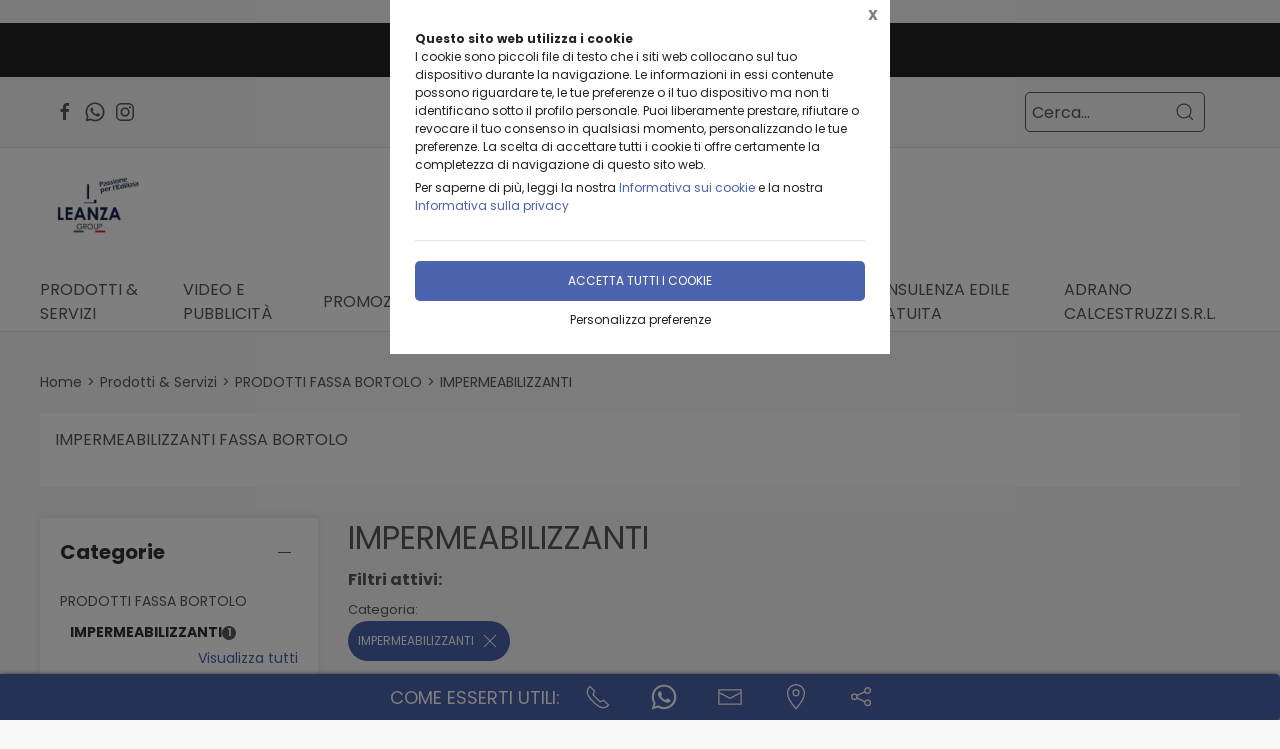

--- FILE ---
content_type: text/html;charset=UTF-8
request_url: https://adranocalcestruzzi.it/prodotti-servizi/prodotti-fassa-bortolo/impermeabilizzanti/1404082,32347,0,0
body_size: 23961
content:
<!DOCTYPE html>
<html lang="it">
<head>
	<!--
  ____                 _                  _   _      _   ____  _ _       
 / ___| _   _ _ __    / \   _ __  _ __   | \ | | ___| |_/ ___|(_) |_ ___ 
 \___ \| | | | '_ \  / _ \ | '_ \| '_ \  |  \| |/ _ \ __\___ \| | __/ _ \
  ___) | |_| | | | |/ ___ \| |_) | |_) | | |\  |  __/ |_ ___) | | ||  __/
 |____/ \__, |_| |_/_/   \_\ .__/| .__/  |_| \_|\___|\__|____/|_|\__\___|
        |___/              |_|   |_| -->
<meta name="referrer" content="always" />
<meta http-equiv="content-language" content="it" />
<meta http-equiv="Content-Type" content="text/html; charset=UTF-8" />
<meta name="robots" content="index,follow" />
<meta name="google-site-verification" content="O2YtfyP1nTZMKkTeEMsSlMNwq9SBG55OdpVeWTabr2w" />
<link rel="icon" href="//files.synapp.it/87689/foto/aziende/favicon/O/1768233349584_logo_3_1920x900_O.png" />
<title>IMPERMEABILIZZANTI - Prodotti & Servizi - Adrano (Catania)</title>
	<link id="page-url-canonical" rel="canonical" href="https://adranocalcestruzzi.it/prodotti-servizi/prodotti-fassa-bortolo/impermeabilizzanti/1404082,32347,0,0"/>
	<meta property="og:url" content="https://adranocalcestruzzi.it/prodotti-servizi/prodotti-fassa-bortolo/impermeabilizzanti/1404082,32347,0,0"/>
	<meta property="og:title" content="IMPERMEABILIZZANTI - Prodotti & Servizi - Adrano (Catania)"/>
	<meta property="og:description" content="1 risultati per IMPERMEABILIZZANTI"/>
		<meta name="description" content="1 risultati per IMPERMEABILIZZANTI" />
	<link rel="dns-prefetch" href="files.synapp.it">
<link rel="preconnect" href="files.synapp.it">
<link rel="dns-prefetch" href="themes.synapp.it">
<link rel="preconnect" href="themes.synapp.it">

<meta name="viewport" content="width=device-width, initial-scale=1">
<script type="application/ld+json">{"@context":"http://schema.org","@type":"ItemList","numberOfItems":1,"url":"https://adranocalcestruzzi.it/prodotti-servizi/prodotti-fassa-bortolo/impermeabilizzanti/1404082,32347,0,0","ItemListElement":[{"@context":"http://schema.org","@type":"Product","name":"AQUAZIP GE97 A+B FASSA BORTOLO","url":"/prodotti-servizi/prodotti-fassa-bortolo/impermeabilizzanti/aquazip-ge97-ab-fassa-bortolo/1404082,422141","image":"https://files.synapp.it/87689/foto/prodotti/N/prd_87689_2933_1423224123953_N.jpg/aquazip-ge97-ab-fassa-bortolo.jpg","description":"AQUAZIP GE 97 \u0026egrave; una guaina elastica bicomponente a base di cementi, sabbie selezionate, additivi chimici e polimeri sintetici in dispersione atti a migliorare la lavorabilit\u0026agrave;, l\u0027adesione e la flessibilit\u0026agrave; della malta anche alle basse temperature. AQUAZIP GE 97 viene usato per impermeabilizzare superfici in calcestruzzo e simili, come rasatura elastica impermeabile di intonaci microfessurati, per rasare superfici in calcestruzzo soggette a deformazione sotto carico, come guaina impermeabilizzante per interni ed esterni prima della posa in opera di piastrelle in ceramica o simili. La superficie deve essere libera da polvere, sporco, ecc. Eventuali tracce di oli, grassi, cere, ecc. devono essere preventivamente rimosse, cos\u0026igrave; come eventuali parti sfarinanti o asportabili. Bagnare con acqua il sottofondo e rimuovere l\u0027eccesso di acqua in modo da ottenere una superficie satura ma esente da ristagni d\u0027acqua. Per il trattamento di superfici d\u0026rsquo;intonaco e calcestruzzo, soggette ad aggressioni chimiche o a fessurazioni, si proceder\u0026agrave; con l\u0026rsquo;applicazione, dopo aver bagnato a saturazione il sottofondo, della guaina elastica cementizia bicomponente tipo AQUAZIP GE 97 FASSA al fine di realizzare una protezione flessibile ed impermeabile. Di seguito vengono riportate le prestazioni tipiche (riferite a\u0026nbsp; prove di laboratorio a 20 \u0026deg;C e 65% di U.R.) della guaina elastomerica: adesione su calcestruzzo dopo 28 gg:\u0026nbsp;\u0026nbsp;\u0026nbsp;\u0026nbsp;\u0026nbsp;\u0026nbsp;\u0026nbsp;\u0026nbsp;\u0026nbsp;\u0026nbsp;\u0026nbsp; 1,1 N/mm2 ca. adesione dopo 7 gg in aria e 21 gg in acqua:\u0026nbsp;\u0026nbsp;\u0026nbsp;\u0026nbsp;\u0026nbsp;\u0026nbsp;\u0026nbsp;\u0026nbsp;\u0026nbsp;\u0026nbsp;\u0026nbsp; 0,8 N/mm2 ca. modulo elastico a 28 gg :\u0026nbsp;\u0026nbsp;\u0026nbsp;\u0026nbsp;\u0026nbsp;\u0026nbsp;\u0026nbsp;\u0026nbsp;\u0026nbsp;\u0026nbsp; \u0026nbsp;\u0026nbsp;\u0026nbsp;\u0026nbsp;\u0026nbsp;\u0026nbsp;\u0026nbsp;\u0026nbsp;\u0026nbsp;\u0026nbsp;\u0026nbsp; \u0026nbsp;\u0026nbsp;\u0026nbsp;\u0026nbsp;\u0026nbsp;\u0026nbsp;\u0026nbsp;\u0026nbsp;\u0026nbsp;\u0026nbsp;\u0026nbsp; \u0026nbsp;\u0026nbsp;\u0026nbsp;\u0026nbsp;\u0026nbsp;\u0026nbsp;\u0026nbsp;\u0026nbsp;\u0026nbsp;\u0026nbsp;\u0026nbsp; 100 N/mm2 ca. modulo elastico 7 gg in aria e 21 gg in acqua: \u0026nbsp;\u0026nbsp;\u0026nbsp;\u0026nbsp;\u0026nbsp;\u0026nbsp;\u0026nbsp;\u0026nbsp;\u0026nbsp; 100 N/mm2 ca. Consumo: ca. 1,7 kg/m\u0026sup2; per mm di spessore.","brand":{"@type":"Brand","name":"FASSA BORTOLO"},"sku":"422141","category":"PRODOTTI FASSA BORTOLO \u003e IMPERMEABILIZZANTI","mpn":"PRD-422141","offers":{"@type":"Offer","price":79.0,"priceCurrency":"EUR","itemCondition":"https://schema.org/NewCondition","availability":"https://schema.org/InStock","availableAtOrFrom":{"@type":"Place","name":"Adrano Calcestruzzi s.r.l.","branchCode":"87689"}},"position":1}]}</script>
	
<script type="application/ld+json">{"@context":"http://schema.org","@type":"BreadcrumbList","ItemListElement":[{"@type":"ListItem","position":1,"name":"Prodotti \u0026 Servizi","item":"https://adranocalcestruzzi.it/prodotti-servizi/1404082"},{"@type":"ListItem","position":2,"name":"PRODOTTI FASSA BORTOLO","item":"https://adranocalcestruzzi.it/prodotti-servizi/prodotti-fassa-bortolo/1404082,1021142,0,0"}]}</script>
<style id="critical_css">
    
	#s4u-footer, #s4u-correlati, #nav-offcanvas, #cart-offcanvas { content-visibility: auto; contain-intrinsic-size: 1000px; }
	
	@media (min-width: 1200px) {
		.uk-width-1-3\@l {
		    width: calc(100% * 1 / 3.001);
		}
	}
	
	@media (min-width: 640px) {
		.uk-width-1-2\@s {
		    width: 50%;
		}
	}
	
	
	body { overflow-x: hidden;}
    .bar-call-to-action.s a { padding: 10px 15px; width: 26px; height: 26px;}
    #cookie-bar p { font-size: 12px !important; margin: 0px; margin-bottom: 5px;}
    
	.uk-breadcrumb { display: flex; flex-wrap: wrap; padding: 0; list-style: none; }
	/*.detail-breadcrumb .uk-breadcrumb { margin: 30px 0px !important; }*/
	.uk-breadcrumb>*>* { display: inline-block; font-size: .875rem; color: #535353; }
	.uk-breadcrumb>* { flex: none; }
	
	.s4u-main-menu a.uk-navbar-item.uk-link-muted.uk-icon{ padding: 0 10px;} 
	
	.uk-card-small.uk-card-body, .uk-card-small .uk-card-body { padding: 20px 20px; }
	
	.uk-navbar-dropdown { display: none; }
	.uk-navbar-dropdown.uk-open, .uk-dropdown.uk-open {display: block !important;}
	.uk-navbar { display: flex; position: relative; border-bottom: 1px solid #e5e5e5;}
	.uk-sticky .uk-navbar { border: none; }
	.uk-navbar-left, .uk-navbar-right, .uk-navbar-center, .uk-navbar-center-left>*, .uk-navbar-center-right>* { display: flex; align-items: center; }
	.uk-navbar-left, .uk-navbar-right, .uk-navbar-center:only-child { flex-wrap: wrap; }
	.uk-navbar-center:only-child { margin-left: auto; margin-right: auto; position: relative;}
	.uk-navbar-nav { display: flex; margin: 0; padding: 0; list-style: none; }
	.uk-navbar-nav>li>a, .uk-navbar-item, .uk-navbar-toggle { display: flex; justify-content: center;  align-items: center; box-sizing: border-box;  min-height: 80px; padding: 0 10px; font-size: .875rem; text-decoration: none; }
	.uk-navbar-nav>li>a { text-transform: uppercase; }
	#s4u-header { z-index: 981;}
	#s4u-header .uk-navbar-nav > li > a, #s4u-header .uk-navbar-item, #s4u-header .uk-navbar-toggle { font-size: 16px; min-height: 58px; }
	.uk-navbar-right { margin-left: auto; }
	
	.uk-navbar-nav>li>a, .uk-navbar-item, .uk-navbar-toggle { display: flex; justify-content: center; align-items: center;  box-sizing: border-box; min-height: 80px; padding: 0 10px; font-size: .875rem; font-family: Poppins,sans-serif; text-decoration: none;}
	
	.tm-shine { position: relative; overflow: hidden; }
	.uk-margin-small-top { margin-top: 10px !important; }
	[class*='uk-float-'] { max-width: 100%; }
	.uk-float-left { float: left; }
	.uk-iconnav { display: flex; flex-wrap: wrap; margin: 0; padding: 0; list-style: none; margin-left: -10px; }
	.uk-iconnav>* { padding-left: 10px; }
	*+.uk-margin { margin-top: 20px !important; }
	.uk-margin { margin-bottom: 20px; }
	.uk-margin-right { margin-right: 20px !important; }
	.uk-margin-small-right { margin-right: 10px !important; }
	.uk-margin-remove { margin: 0 !important;}
	.uk-search { display: inline-block; position: relative; max-width: 100%; margin: 0; }
	.uk-search-default .uk-search-icon { width: 40px;}
	.uk-search .uk-search-icon-flip { right: 0; left: auto; }
	.uk-search .uk-search-icon { position: absolute; top: 0; bottom: 0; left: 0; display: inline-flex; justify-content: center; align-items: center; color: #535353; }
	.uk-icon { margin: 0; border: none; border-radius: 0; overflow: visible; font: inherit; color: inherit; text-transform: none; padding: 0; background-color: transparent; display: inline-block; fill: currentcolor; line-height: 0; }
	.uk-search-input { padding-right: 30px; }
	.uk-search-default .uk-search-input { height: 40px; padding-left: 6px; padding-right: 30px !important; background: transparent; border: 1px solid #e5e5e5; }
	.uk-search-default .uk-search-icon-flip ~ .uk-search-input { padding-right: 40px; }
	.uk-search-input { box-sizing: border-box; margin: 0; border-radius: 0; font: inherit; overflow: visible; -webkit-appearance: none; vertical-align: middle; width: 100%; border: none; color: #666; }
	.uk-border-rounded { border-radius: 5px; }
	.uk-margin-medium-right {  margin-right: 40px !important; }
	.uk-flex-right { justify-content: flex-end; }
	
	.uk-grid { display: flex; flex-wrap: wrap; margin: 0; padding: 0; list-style: none; }
	
	.uk-grid+.uk-grid-collapse, .uk-grid+.uk-grid-row-collapse, .uk-grid-collapse>.uk-grid-margin, .uk-grid-row-collapse>.uk-grid-margin {
    margin-top: 0 !important; }
	[class*='uk-child-width']>* { box-sizing: border-box; width: 100%; }
	[class*='uk-width'] { box-sizing: border-box; width: 100%; max-width: 100%; }
	
	.uk-grid-collapse, .uk-grid-column-collapse { margin-left: 0; }
	.uk-grid-collapse>*, .uk-grid-column-collapse>* { padding-left: 0; }
	.uk-slideshow-items { position: relative; z-index: 0;  margin: 0; padding: 0; list-style: none; overflow: hidden; }

	.uk-slideshow-items>* { position: absolute; top: 0; left: 0; right: 0; bottom: 0; overflow: hidden; will-change: transform, opacity; touch-action: pan-y; }*/
	.tm-media-box-wrap { position: relative; height: 100%; margin: 0; }
	.tm-media-box-wrap>* { position: absolute;  top: 50%; left: 50%; transform: translate(-50%, -50%); display: block; max-width: 100%; max-height: calc(100%); }
	.uk-container { box-sizing: content-box; max-width: 1200px; margin-left: auto; margin-right: auto; padding-left: 15px; padding-right: 15px; }
	.uk-container-large {  max-width: 1600px; }
	
	#s4u-header-lingue a { color: #8f8f8f; display:inline-block; padding:4px;}
	#s4u-header-lingue a.s4u-current-lingua {
	    cursor: default;
	    font-weight: bold;
	    border: 1px solid #b0b0b0;
	    margin: 2px 0px;
	    padding: 0px 10px;
    	border-radius: 20px;
	    color: #535353;
	}
	#s4u-header-lingue { display: inline-block; margin-left: 30px; text-transform: uppercase; background: #fff; }

	.tm-product-card.tm-product-card-box .uk-card-media-top img, .s4u-widget .uk-slider-container .tm-product-card .tm-product-card-media img { height: 200px; object-position: top; display: inline-block;}
	#cookie-bar > div { margin: 0px auto; }
	.uk-search-default .uk-search-input { border: 1px solid #595959 !important;  }
	
	.uk-pagination .uk-active span {
		border-radius: 24px;
	    padding: 0px 10px;
	    border: 1px solid #595959;
	   	margin-top: -1px;
	   	margin-left: 12px;
	   	margin-right: -7px;
	}
	
	.uk-pagination { margin-left: 0px !important; }
	.uk-pagination>* { padding-left: 18px !important; }
	.uk-pagination .uk-active, .uk-pagination li:first-child { padding-left: 0px !important;}
	
	.uk-label.s4u-product-disponibilita { font-size: 10px; }
	.uk-dotnav>* { padding-bottom:12px;}
	
	.s4u-uk-card-body-overlay .uk-card { position: relative !important; }
	.s4u-uk-card-body-overlay .uk-card-body { position: absolute  !important; bottom: 0px; left:0; right:0; padding:10px; }
	.s4u-uk-card-body-overlay-background { display:none; opacity: 0.5; position:absolute; top:0; bottom:0; left:0; right:0; }
	.s4u-uk-card-body-overlay .s4u-uk-card-body-overlay-background { display: block; }
	.s4u-uk-card-body-overlay h3, .s4u-uk-card-body-overlay p, .s4u-uk-card-body-overlay span { position:relative; z-index:2;  }
	
	.uk-slidenav.uk-position-small { margin: 15px 0;}
	
	.s4u-active-prev-prev, .s4u-active-next-next, .uk-slider-nav.uk-dotnav li:nth-child(3) { opacity: .3; }
	.uk-slider-nav.uk-dotnav>*>*, .uk-slideshow-nav.uk-dotnav>*>* { background: #fff; border: 1px solid rgb(86 86 86); }
	.uk-slider .uk-dotnav>.uk-active > *, .uk-slideshow-nav.uk-dotnav > .uk-active > * { background-color: #ccc; border-color: #9c9c9c;}
	
	.s4u-active { opacity: 1 !important; }
	.s4u-active-prev, .s4u-active-next { opacity: .5 !important; }
	.uk-slider-nav.uk-dotnav, .uk-slideshow-nav.uk-dotnav { width: 110px; margin: 0 auto; overflow: hidden; flex-wrap: nowrap; justify-content:left !important; }
	.uk-slider-nav.uk-dotnav li, .uk-slideshow-nav.uk-dotnav li { display: inline-block; position: relative; left: 44px; transition: .2s transform,.2s left;}

	.s4u-widget-mappa .uk-container-xsmall .wdg-mappa{ padding:0px 7px; font-size: 13px; }
	.s4u-widget-mappa .uk-container-small .wdg-mappa { padding:0px 15px; font-size: 14px; }
	
	/*.uk-slider-items.uk-grid {
	    justify-content: center;
	}*/
	
	a.tm-media-box  { position: relative;}
	.s4u-icon-play-video { position: absolute; top: 50%; left: 50%; transform: translate(-50%, -50%); color: #fff !important; background: #000 !important; border-radius: 100% !important; }
	
	
	.s4u-widget-slider_banner .s4u-slide-desktop .uk-overlay {padding: 30px 50px 50px; margin: 60px; }
	.s4u-widget-slider_banner .s4u-slide-desktop .uk-overlay.uk-position-top-center, .s4u-widget-slider_banner .uk-overlay.uk-position-bottom-center { margin: 30px 0px; }
	.s4u-widget-slider_banner .s4u-slide-desktop .uk-overlay.uk-position-center{ margin: 0px; }
	.s4u-widget-slider_banner .s4u-slide-desktop .uk-overlay.uk-position-center-left, .s4u-widget-slider_banner .uk-overlay.uk-position-center-right { margin: 0px 60px; }
	
	
	.s4u-widget-slider_banner .s4u-slide-mobile .uk-overlay {padding: 30px 50px; margin: 0px; }
	
	
	.s4u-widget-slider_banner .uk-overlay p { line-height: 1.2em; }
	.s4u-widget-slider_banner .uk-overlay .uk-button { text-transform: inherit; }
	
	.uk-slideshow-items .uk-button-large {
	    padding: 5px 60px;
	    line-height: 53px;
	    font-size: 25px;
	}
	
	.uk-slideshow-items .uk-button-small {
	    padding: 0px 30px;
	    line-height: 38px;
	    font-size: 18px;
	}
	
	.s4u-widget-product-single .s4u-product-single {  margin: 0px auto;}
	.s4u-product-single { text-align: center; }
	.s4u-product-single .s4u-product-title { font-size: 44px; }
	.s4u-product-single .s4u-product-disponibilita { font-size: 20px; text-transform: lowercase; }
	.s4u-product-single .s4u-element-urgency span { font-size: 16px; text-transform: lowercase;}
	.s4u-product-single .tm-product-card-prices { font-size: 16px; }
	.s4u-product-single .tm-product-card-price { font-size: 45px; margin-bottom: 15px; }
	.s4u-product-single .uk-button-small {  padding: 14px 50px; font-size: 25px; border-radius: 30px; } 
	.s4u-product-single .s4u-product-media img { border-radius: 36px; }
	
	
	.s4u-product-double { text-align: center; }
	.s4u-product-double .s4u-product-title { font-size: 34px; }
	.s4u-product-double .s4u-product-disponibilita { font-size: 20px; text-transform: lowercase; }
	.s4u-product-double .s4u-element-urgency span { font-size: 16px; text-transform: lowercase;}
	.s4u-product-double .tm-product-card-prices { font-size: 16px; }
	.s4u-product-double .tm-product-card-price { font-size: 45px; }
	.s4u-product-double .uk-button-small {  padding: 14px 50px; font-size: 25px; border-radius: 30px; } 
	.s4u-product-double .s4u-product-media img { border-radius: 26px; }
	
	.s4u-widget.uk-padding.uk-padding-remove-horizontal.uk-padding-remove-bottom { padding-bottom: 0px !important; }
	.s4u-widget.uk-padding.uk-padding-remove-horizontal.uk-padding-remove-top { padding-top: 0px !important; }
	 
	
	@media (max-width: 640px) {
	  .s4u-product-single .s4u-product-title { font-size: 30px; }
	  .s4u-product-single .uk-button-small {  font-size: 18px; padding: 10px 40px; } 
	  .s4u-product-single .tm-product-card-price { font-size: 35px; }
	  .s4u-product-single .s4u-product-media img { border-radius: 26px; }
	  
	  .s4u-product-double { text-align: left !important; margin-bottom: 20px !important; border: 1px solid #ccc; padding: 10px !important; margin: 1% !important; border-radius: 10px; width: 48% !important; }
	  .s4u-product-double .s4u-product-title { font-size: 15px; font-weight: 500; }
	  .s4u-product-double .uk-button-small {  font-size: 12px; padding: 4px 8px; border-radius: 20px; } 
	  .s4u-product-double .tm-product-card-price { font-size: 20px; }
	  .s4u-product-double .s4u-product-media img  { border-radius: 12px;}
	  .s4u-product-double .s4u-product-disponibilita { font-size: 14px; text-transform: lowercase; }
	  .s4u-product-double .s4u-element-urgency span { font-size: 12px; text-transform: lowercase;}
	  
	  .s4u-widget-slider_banner .uk-overlay { padding: 20px 40px; margin: 20px; }
	  .s4u-widget-slider_banner .uk-overlay.uk-position-top-center, .s4u-widget-slider_banner .uk-overlay.uk-position-bottom-center { margin: 20px 0px; }
	  .s4u-widget-slider_banner .uk-overlay.uk-position-center{ margin: 0px; }
		  
	}
	
	@media (max-width: 480px) {
		.s4u-product-double .uk-button-small {  font-size: 10px; padding: 4px 8px; border-radius: 20px; }
	}
	
	@media (min-width: 640px) {
		.uk-container { padding-left: 30px; padding-right: 30px; }
	}
	@media (min-width: 960px){
		.uk-flex-center\@m { justify-content: center; }
		.uk-width-expand\@m { flex: 1; min-width: 1px; }
		.tm-product-info { min-width: 390px; border-top: none; border-left: 1px solid #E5E5E5; }
		.uk-width-2-5\@m { width: 40%;}
		.uk-width-1-4\@m { width: 25%; }
		.uk-container { padding-left: 40px;  padding-right: 40px; }
		.uk-hidden\@m { display: none !important; }
		.tm-filters.uk-offcanvas { position: static; display: block; }
		.tm-filters.uk-offcanvas .uk-offcanvas-bar { position: static; overflow: visible; width: auto; transform: none; background: none;}
		.uk-slider-items .tm-product-card.tm-product-card-box { margin-bottom: 20px;}
		
	    .tm-product-card.tm-product-card-box.tm-product-card-grid .uk-card {
	        flex-direction: column;
	        max-width: 300px;
	    }
	    
		
	}
	
	@media (min-width: 1280px){
		.s4u-widget.uk-padding { padding-top: 60px !important; padding-bottom: 60px !important;}
		.s4u-widget .uk-container { padding-left: 120px !important; padding-right: 120px !important;}
		.s4u-widget .uk-container.uk-padding-remove { padding:0px !important;}
		.s4u-widget-section.uk-padding-remove .uk-container.uk-padding-remove .s4u-wysiwyg.uk-padding { padding-left: 120px !important; padding-right: 120px !important;}
		.s4u-widget-section.uk-padding-remove .uk-card-media-right { padding-left: 0px !important;}
		.s4u-widget-section.uk-padding-remove .uk-grid>* { padding-left: 0px !important; }
	}
	
	@media (min-width: 1600px){
		.uk-width-1-5\@xl { width: 20%;}
	}
	@media (max-width: 375px) {
		.detail-breadcrumb .uk-breadcrumb { margin: 10px 0px !important;}
		/*.uk-slideshow-items { height: 206px;}*/
		/*#s4u-product-gallery { height: 206px; }*/
	}
	@media (max-width: 960px) {
		.uk-breadcrumb { overflow: auto; flex-wrap: nowrap; }
		#s4u-header-lingue { display: block; text-align: right; padding-right: 10px; margin: 0px;}
		#s4u-header-lingue a { padding: 3px 15px; font-size: 16px;}
		.uk-breadcrumb>li { display: inline !important; }
		.uk-dotnav>* {flex: none; padding-left: 12px;}
		
		.tm-product-card.tm-product-card-box:not(.tm-product-card-grid) .uk-card-media-top img, 
		.s4u-widget .uk-slider-container .tm-product-card:not(.tm-product-card-grid) .tm-product-card-media img { height: 120px;}
		
		.tm-product-card.tm-product-card-box.tm-product-card-grid .uk-card {
	        max-width: 360px;
	    }
	    
	    .tm-product-card.tm-product-card-grid {
	        align-items: center;
	    }
		
		.s4u-col-gallery, .tm-product-info { width: 100% !important;}
		.uk-width-3-4 { width: 75%;}
		.s4u-widget-schede-all {right: calc(50% - 56px);}
		#s4u-header-lingue { border-top: 1px solid #e5e5e5; border-bottom: 1px solid #e5e5e5; }
		.uk-button-large { padding: 0px 30px !important; }
		
		.product-single figure { margin-bottom:20px !important; }
		.s4u-widget.uk-padding { padding-top: 40px !important; padding-bottom: 40px !important;}
		
	}
	</style>
	<link rel="preload" href="//themes.synapp.it/flex/assets/css/tema1/style.css?v=2.8.20250423.01" as="style" crossorigin />
	<link rel="stylesheet" type="text/css" media="all" href="//themes.synapp.it/flex/assets/css/tema1/style.css?v=2.8.20250423.01" crossorigin />
	
	
	<!-- FONT -->
			<!-- 
			<link rel="preconnect" href="https://fonts.googleapis.com"> -->
			<link rel="preconnect" href="https://fonts.gstatic.com" crossorigin>
			
			<!-- link href="//files.synapp.it/font.css" rel="stylesheet"/ -->
			<link rel="preload" href="https://fonts.gstatic.com/s/poppins/v22/pxiEyp8kv8JHgFVrJJnecnFHGPezSQ.woff2" crossorigin as="font">
			<link rel="preload" href="https://fonts.gstatic.com/s/poppins/v22/pxiEyp8kv8JHgFVrJJfecnFHGPc.woff2" crossorigin as="font">
			<link rel="preload" href="https://fonts.gstatic.com/s/poppins/v22/pxiByp8kv8JHgFVrLCz7Z1JlFd2JQEl8qw.woff2" crossorigin as="font">
			<link rel="preload" href="https://fonts.gstatic.com/s/poppins/v22/pxiByp8kv8JHgFVrLCz7Z1xlFd2JQEk.woff2" crossorigin as="font">
			<style>
			@font-face {font-family:'Poppins';font-style:normal;font-weight:400;font-display:swap;src:url(https://fonts.gstatic.com/s/poppins/v22/pxiEyp8kv8JHgFVrJJnecnFHGPezSQ.woff2) format('woff2');unicode-range:U+0100-02BA, U+02BD-02C5, U+02C7-02CC, U+02CE-02D7, U+02DD-02FF, U+0304, U+0308, U+0329, U+1D00-1DBF, U+1E00-1E9F, U+1EF2-1EFF, U+2020, U+20A0-20AB, U+20AD-20C0, U+2113, U+2C60-2C7F, U+A720-A7FF;}
@font-face {font-family:'Poppins';font-style:normal;font-weight:400;font-display:swap;src:url(https://fonts.gstatic.com/s/poppins/v22/pxiEyp8kv8JHgFVrJJfecnFHGPc.woff2) format('woff2');unicode-range:U+0000-00FF, U+0131, U+0152-0153, U+02BB-02BC, U+02C6, U+02DA, U+02DC, U+0304, U+0308, U+0329, U+2000-206F, U+20AC, U+2122, U+2191, U+2193, U+2212, U+2215, U+FEFF, U+FFFD;}
@font-face {font-family:'Poppins';font-style:normal;font-weight:700;font-display:swap;src:url(https://fonts.gstatic.com/s/poppins/v22/pxiByp8kv8JHgFVrLCz7Z1JlFd2JQEl8qw.woff2) format('woff2');unicode-range:U+0100-02BA, U+02BD-02C5, U+02C7-02CC, U+02CE-02D7, U+02DD-02FF, U+0304, U+0308, U+0329, U+1D00-1DBF, U+1E00-1E9F, U+1EF2-1EFF, U+2020, U+20A0-20AB, U+20AD-20C0, U+2113, U+2C60-2C7F, U+A720-A7FF;}
@font-face {font-family:'Poppins';font-style:normal;font-weight:700;font-display:swap;src:url(https://fonts.gstatic.com/s/poppins/v22/pxiByp8kv8JHgFVrLCz7Z1xlFd2JQEk.woff2) format('woff2');unicode-range:U+0000-00FF, U+0131, U+0152-0153, U+02BB-02BC, U+02C6, U+02DA, U+02DC, U+0304, U+0308, U+0329, U+2000-206F, U+20AC, U+2122, U+2191, U+2193, U+2212, U+2215, U+FEFF, U+FFFD;}
</style>
			<style id="custom_theme">
		html, .uk-logo { font-family: 'Poppins', sans-serif !important; }
		.uk-h1, .uk-h2, .uk-h3, .uk-h4, .uk-h5, .uk-h6, .uk-heading-2xlarge, .uk-heading-large, .uk-heading-medium, .uk-heading-small, .uk-heading-xlarge, h1, h2, h3, h4, h5, h6, .s4u-main-menu a { font-family: 'Poppins', sans-serif !important; }
		/* Hover + Focus */
		.uk-navbar-dropdown-nav > li > a:hover,
		.uk-navbar-dropdown-nav > li > a:focus,
		.uk-navbar-nav>li:hover>a, .uk-navbar-nav>li>a:focus, .uk-navbar-nav>li>a.uk-open,
		a, a:hover, .uk-link,
		.uk-text-meta,
		.tm-product-card-sale,
		a.uk-link-heading:hover, .uk-link-heading a:hover, .uk-link-toggle:hover .uk-link-heading, .uk-link-toggle:focus .uk-link-heading, .s4u-button-inverse,
		#s4u-header-lingue a:hover { color:  #4C63AD; }
		.uk-text-primary { color:  #4C63AD !important; }
		.uk-light .uk-button-primary, .uk-section-primary:not(.uk-preserve-color) .uk-button-primary, .uk-section-secondary:not(.uk-preserve-color) .uk-button-primary, .uk-tile-primary:not(.uk-preserve-color) .uk-button-primary, .uk-tile-secondary:not(.uk-preserve-color) .uk-button-primary, .uk-card-primary.uk-card-body .uk-button-primary, .uk-card-primary>:not([class*='uk-card-media']) .uk-button-primary, .uk-card-secondary.uk-card-body .uk-button-primary, .uk-card-secondary>:not([class*='uk-card-media']) .uk-button-primary, .uk-overlay-primary .uk-button-primary,
		.uk-background-primary,
		.uk-button-primary,
		.uk-section-primary,
		.uk-badge1,
		.uk-button-primary:hover,
		.uk-button-primary,
		.s4u-ecommerce-cart-ajax-count.uk-badge { background-color: #4C63AD; color: #fff !important; }
		.tm-variations>.uk-active>a,
		.uk-input:focus, .s4u-button-inverse{ border-color: #4C63AD; }
		.s4u-button-inverse {background: transparent;}
		.uk-button-medium {
		    padding: 10px 15px;
		    line-height: 25px;
		}
		
		#s4u-popup-button svg, #s4u-popup-button-desktop svg, #s4u-popup-button-mobile svg { fill: #fff !important;}

		
		
			.tm-product-card-title, .tm-product-info h1 { font-weight: normal !important;}
		
			.tm-product-card-title, .tm-product-info h1 { text-transform: initial !important;}
		
		
		.tm-variations>.uk-active>a {color: #666; border: 2px solid #4C63AD;}
		.uk-button-default { color: #333;}
		.uk-button-default:hover { color: #333; border: 1px solid #333;}
		.s4u-widget-section .uk-button-default, .s4u-widget-slider .uk-button-default, .s4u-widget-form .uk-button-default, .s4u-widget-slider_banner .uk-button-default { color: #fff !important; font-weight: bold; border: 1px solid #fff; }
		
		.s4u-wysiwyg .uk-slider { padding: 0px;}
		.s4u-wysiwyg .uk-slider-items > div {
			 background: #4C63AD10;
			 border: 4px solid #fff;
			 padding-left: 0px;
		}
		.s4u-wysiwyg .uk-slider .uk-card {
		    margin: 16px;
		    border-radius: 10px;
		    background: #fff;
		}
		
		
		.s4u-wysiwyg .uk-slider .uk-grid {
		    margin-left: 0px;
		}
		
		.s4u-wysiwyg .uk-accordion { padding: 5px;}
		
		.s4u-prodotto-informazioni  { margin-bottom: 15px; }
		.s4u-prodotto-informazioni .uk-accordion { margin: 5px 0px; }
		.s4u-prodotto-informazioni .uk-accordion li .uk-accordion-title, .s4u-wysiwyg .uk-accordion > li .uk-accordion-title { border-radius: 10px; border-bottom: none; background: transparent !important;}
		.s4u-prodotto-informazioni .uk-accordion li, .s4u-wysiwyg .uk-accordion > li {
		    margin-bottom: 14px !important;
		    border-radius: 10px;
		    border: none;
		    background: #4C63AD10;
		}
		
		.s4u-prodotto-informazioni .uk-accordion .uk-accordion-content, .s4u-wysiwyg .uk-accordion .uk-accordion-content {
		    margin: 0px;
		    padding: 0px 20px !important;
		    background: transparent !important;
		}
		
		.s4u-prodotto-informazioni .s4u-accordion-title .uk-accordion-title { cursor:auto;} 
		.s4u-prodotto-informazioni .s4u-accordion-no-icon .uk-accordion-title::before {
			background: none; display: none;
		}
		.s4u-prodotto-informazioni .uk-accordion-title { padding: 12px; font-weight: normal; padding: 10px;}
		.s4u-prodotto-informazioni .uk-accordion { margin: 3px 0px; }
		.s4u-prodotto-informazioni .uk-accordion li { margin-bottom: 0px !important; }
		
		.s4u-product-double { max-width: 640px; }
		.s4u-product-double.tm-product-card.tm-product-card-box .uk-card-media-top img { height: 450px; max-height: 450px; object-fit: contain; object-position: top;}
		.s4u-product-double .tm-product-card-title { font-size: 24px;}
		.s4u-product-double .uk-card { display: block !important;  }
		
		.s4u-product-double .tm-media-box { padding: 0px;}
		.s4u-product-double .uk-label.s4u-product-disponibilita { font-size: 13px;}
		
		@media (max-width: 1280px) {
			.s4u-product-double.tm-product-card.tm-product-card-box .uk-card-media-top img  { height: 350px; }
		}
		
		@media (max-width: 960px) {
			.s4u-product-double.tm-product-card.tm-product-card-box .uk-card-media-top img  { height: 250px; }
		}
		
		@media (max-width: 640px) {
			.s4u-product-double  { margin-bottom: 20px !important; }
		}
		

		
		
		</style>
	<link rel="preload" href="//themes.synapp.it/flex/assets/js/uikit.min.js" as="script" crossorigin />
	<link rel="preload" href="//themes.synapp.it/flex/assets/js/uikit-icons.min.js" as="script" crossorigin />
	<style id="s4u_css">
/* Datepicker.js - https://github.com/qodesmith/datepicker */
.qs-datepicker-container{font-size:1rem;font-family:sans-serif;color:#000;position:absolute;width:15.625em;display:-webkit-box;display:-ms-flexbox;display:flex;-webkit-box-orient:vertical;-webkit-box-direction:normal;-ms-flex-direction:column;flex-direction:column;z-index:9001;-webkit-user-select:none;-moz-user-select:none;-ms-user-select:none;user-select:none;border:1px solid grey;border-radius:.26392em;overflow:hidden;background:#fff;-webkit-box-shadow:0 1.25em 1.25em -.9375em rgba(0,0,0,.3);box-shadow:0 1.25em 1.25em -.9375em rgba(0,0,0,.3)}.qs-datepicker-container *{-webkit-box-sizing:border-box;box-sizing:border-box}.qs-datepicker-container.qs-centered{position:fixed;top:50%;left:50%;-webkit-transform:translate(-50%,-50%);-ms-transform:translate(-50%,-50%);transform:translate(-50%,-50%)}.qs-datepicker-container.qs-hidden{display:none}.qs-datepicker .qs-overlay{position:absolute;top:0;left:0;background:rgba(0,0,0,.75);color:#fff;width:100%;height:100%;padding:.5em;z-index:1;opacity:1;-webkit-transition:opacity .3s;transition:opacity .3s;display:-webkit-box;display:-ms-flexbox;display:flex;-webkit-box-orient:vertical;-webkit-box-direction:normal;-ms-flex-direction:column;flex-direction:column}.qs-datepicker .qs-overlay.qs-hidden{opacity:0;z-index:-1}.qs-datepicker .qs-overlay .qs-overlay-year{background:rgba(0,0,0,0);border:none;border-bottom:1px solid #fff;border-radius:0;color:#fff;font-size:.875em;padding:.25em 0;width:80%;text-align:center;margin:0 auto;display:block}.qs-datepicker .qs-overlay .qs-overlay-year::-webkit-inner-spin-button{-webkit-appearance:none}.qs-datepicker .qs-overlay .qs-close{padding:.5em;cursor:pointer;position:absolute;top:0;right:0}.qs-datepicker .qs-overlay .qs-submit{border:1px solid #fff;border-radius:.26392em;padding:.5em;margin:0 auto auto;cursor:pointer;background:hsla(0,0%,50.2%,.4)}.qs-datepicker .qs-overlay .qs-submit.qs-disabled{color:grey;border-color:grey;cursor:not-allowed}.qs-datepicker .qs-overlay .qs-overlay-month-container{display:-webkit-box;display:-ms-flexbox;display:flex;-ms-flex-wrap:wrap;flex-wrap:wrap;-webkit-box-flex:1;-ms-flex-positive:1;flex-grow:1}.qs-datepicker .qs-overlay .qs-overlay-month{display:-webkit-box;display:-ms-flexbox;display:flex;-webkit-box-pack:center;-ms-flex-pack:center;justify-content:center;-webkit-box-align:center;-ms-flex-align:center;align-items:center;width:33.33333%;cursor:pointer;opacity:.5;-webkit-transition:opacity .15s;transition:opacity .15s}.qs-datepicker .qs-overlay .qs-overlay-month.active,.qs-datepicker .qs-overlay .qs-overlay-month:hover{opacity:1}.qs-datepicker .qs-controls{width:100%;display:-webkit-box;display:-ms-flexbox;display:flex;-webkit-box-pack:justify;-ms-flex-pack:justify;justify-content:space-between;-webkit-box-align:center;-ms-flex-align:center;align-items:center;-webkit-box-flex:1;-ms-flex-positive:1;flex-grow:1;-ms-flex-negative:0;flex-shrink:0;background:#d3d3d3;-webkit-filter:blur(0);filter:blur(0);-webkit-transition:-webkit-filter .3s;transition:-webkit-filter .3s;transition:filter .3s;transition:filter .3s,-webkit-filter .3s}.qs-datepicker .qs-controls.qs-blur{-webkit-filter:blur(5px);filter:blur(5px)}.qs-datepicker .qs-arrow{height:1.5625em;width:1.5625em;position:relative;cursor:pointer;border-radius:.26392em;-webkit-transition:background .15s;transition:background .15s}.qs-datepicker .qs-arrow:hover{background:rgba(0,0,0,.1)}.qs-datepicker .qs-arrow:hover.qs-left:after{border-right-color:#000}.qs-datepicker .qs-arrow:hover.qs-right:after{border-left-color:#000}.qs-datepicker .qs-arrow:after{content:"";border:.39062em solid rgba(0,0,0,0);position:absolute;top:50%;-webkit-transition:border .2s;transition:border .2s}.qs-datepicker .qs-arrow.qs-left:after{border-right-color:grey;right:50%;-webkit-transform:translate(25%,-50%);-ms-transform:translate(25%,-50%);transform:translate(25%,-50%)}.qs-datepicker .qs-arrow.qs-right:after{border-left-color:grey;left:50%;-webkit-transform:translate(-25%,-50%);-ms-transform:translate(-25%,-50%);transform:translate(-25%,-50%)}.qs-datepicker .qs-month-year{font-weight:700;-webkit-transition:border .2s;transition:border .2s;border-bottom:1px solid rgba(0,0,0,0);cursor:pointer}.qs-datepicker .qs-month-year:hover{border-bottom:1px solid grey}.qs-datepicker .qs-month-year:active:focus,.qs-datepicker .qs-month-year:focus{outline:none}.qs-datepicker .qs-month{padding-right:.5ex}.qs-datepicker .qs-year{padding-left:.5ex}.qs-datepicker .qs-squares{display:-webkit-box;display:-ms-flexbox;display:flex;-ms-flex-wrap:wrap;flex-wrap:wrap;padding:.3125em;-webkit-filter:blur(0);filter:blur(0);-webkit-transition:-webkit-filter .3s;transition:-webkit-filter .3s;transition:filter .3s;transition:filter .3s,-webkit-filter .3s}.qs-datepicker .qs-squares.qs-blur{-webkit-filter:blur(5px);filter:blur(5px)}.qs-datepicker .qs-square{width:14.28571%;height:1.5625em;display:-webkit-box;display:-ms-flexbox;display:flex;-webkit-box-align:center;-ms-flex-align:center;align-items:center;-webkit-box-pack:center;-ms-flex-pack:center;justify-content:center;cursor:pointer;-webkit-transition:background .1s;transition:background .1s;border-radius:.26392em}.qs-datepicker .qs-square.qs-current{font-weight:700}.qs-datepicker .qs-square.qs-current span{text-decoration:underline}.qs-datepicker .qs-square.qs-active{background:#add8e6}.qs-datepicker .qs-square.qs-range-date-start:not(.qs-range-date-6){border-top-right-radius:0;border-bottom-right-radius:0}.qs-datepicker .qs-square.qs-range-date-middle{background:#d4ebf2}.qs-datepicker .qs-square.qs-range-date-middle:not(.qs-range-date-0):not(.qs-range-date-6){border-radius:0}.qs-datepicker .qs-square.qs-range-date-middle.qs-range-date-0{border-top-right-radius:0;border-bottom-right-radius:0}.qs-datepicker .qs-square.qs-range-date-end:not(.qs-range-date-0),.qs-datepicker .qs-square.qs-range-date-middle.qs-range-date-6{border-top-left-radius:0;border-bottom-left-radius:0}.qs-datepicker .qs-square.qs-disabled span{opacity:.2}.qs-datepicker .qs-square.qs-empty{cursor:default}.qs-datepicker .qs-square.qs-disabled{cursor:not-allowed}.qs-datepicker .qs-square.qs-day{cursor:default;font-weight:700;color:grey}.qs-datepicker .qs-square:not(.qs-empty):not(.qs-disabled):not(.qs-day):not(.qs-active):hover{background:orange}.qs-datepicker .qs-event{position:relative}.qs-datepicker .qs-event:after{content:"";position:absolute;width:.46875em;height:.46875em;border-radius:50%;background:#07f;bottom:0;right:0}.qs-datepicker .qs-event.qs-disabled:after,.qs-datepicker .qs-event.qs-empty:after{background:#cce4ff}

/*s4u*/
.star-ranking { font-size: 0; white-space: nowrap; display: inline-block; width: 150px; height: 30px; overflow: hidden; position: relative; background: url('[data-uri]'); background-size: contain;}
.star-ranking i { opacity: 0; position: absolute; left: 0; top: 0; height: 100%; width: 20%; z-index: 1; background: url('[data-uri]'); background-size: contain;
}
.star-ranking input { -moz-appearance: none; -webkit-appearance: none; opacity: 0; display: inline-block; width: 20% !important; height: 100%; margin: 0; padding: 0; z-index: 2; position: relative; }
.star-ranking input:hover + i,
.star-ranking input:checked + i { opacity: 1; }
.star-ranking i ~ i { width: 40%;}
.star-ranking i ~ i ~ i { width: 60%;}
.star-ranking i ~ i ~ i ~ i { width: 80%;}
.star-ranking i ~ i ~ i ~ i ~ i { width: 100%;}
*[class^="star-ranking-"], *[class*=" star-ranking-"]{ background-image:url(/common/media/ranking.png); background-repeat: no-repeat; width: 90px; height: 18px; display:inline-block; }
.star-ranking-0 { background-position: 0px 0px; }
.star-ranking-25 { background-position: 0 -18px; }
.star-ranking-50 { background-position: 0 -36px; }
.star-ranking-75 { background-position: 0 -54px; }
.star-ranking-100 { background-position: 0 -72px; }
.star-ranking-125 { background-position: 0 -90px; }
.star-ranking-150 { background-position: 0 -108px; }
.star-ranking-175 { background-position: 0 -126px; }
.star-ranking-200 { background-position: 0 -144px; }
.star-ranking-225 { background-position: 0 -162px; }
.star-ranking-250 { background-position: 0 -180px; }
.star-ranking-275 { background-position: 0 -198px; }
.star-ranking-300 { background-position: 0 -216px; }
.star-ranking-325 { background-position: 0 -234px; }
.star-ranking-350 { background-position: 0 -252px; }
.star-ranking-375 { background-position: 0 -270px; }
.star-ranking-400 { background-position: 0 -288px; }
.star-ranking-425 { background-position: 0 -306px; }
.star-ranking-450 { background-position: 0 -324px; }
.star-ranking-475 { background-position: 0 -342px; }
.star-ranking-500 { background-position: 0 -360px; }

.s4u-text-toogle { position: relative; max-height: 320px; overflow: hidden !important;}
.s4u-text-toogle .s4u-text-toogle-more { display: none; position: absolute; z-index: 10; bottom: 0; left: 0; right: 0; }
.s4u-text-toogle .s4u-text-toogle-more:after { content:' '; height:40px; position: absolute; top: -40px; width: 100%; left: 0; z-index: 10; background: linear-gradient(0deg, rgba(255,255,255,.8) 10%, rgba(255,255,255,.8) 30%, rgba(255,255,255,0.4) 50%); }
.s4u-text-toogle .s4u-text-toogle-more .down { background: #fff;  display: block; cursor: pointer; }
.s4u-text-toogle .s4u-text-toogle-more .up { background: #fff;  display: none; cursor: pointer; }

.s4u-text-toogle.open { max-height: none; }
.s4u-text-toogle.open .s4u-text-toogle-more:before { background: none; }
.s4u-text-toogle.open .s4u-text-toogle-more { display: block; }
.s4u-text-toogle.open .s4u-text-toogle-more .down { display: none; }
.s4u-text-toogle.open .s4u-text-toogle-more .up { display: block; }
</style>

<script>
analytics_storage = 'denied';
ad_storage = 'denied';
ad_user_data = 'denied';
ad_personalization = 'denied';
window.dataLayer = window.dataLayer || [];
function gtag(){dataLayer.push(arguments);}
</script>
<!-- Google Analytics azienda -->
<script async src="https://www.googletagmanager.com/gtag/js?id=G-7C0SW2MHC0"></script>
<script>
	gtag('js', new Date());
	gtag('set', 'url_passthrough', true);
	gtag('consent', 'default', { 'analytics_storage': analytics_storage, 'ad_storage': ad_storage, 'ad_user_data': ad_user_data, 'ad_personalization': ad_personalization });
	
	gtag('config', 'G-7C0SW2MHC0', { 'anonymize_ip': true });
	
	</script>
<!-- End Google Analytics azienda -->
</head>
<body style='overflow: hidden'> 
	
	<!-- COOKIE BAR -->
<div data-nosnippet id="cookie-bar" style="display:block; z-index:99999999; position:fixed; top:0; bottom:0; left: 0; right: 0; background: rgb(0 0 0 / 50%); overflow: hidden;" data-nosnippet>
	<div style="display: block; min-width: 280px; max-width:500px; position: relative;">
		<div style="background: #fff; color: #222; padding: 25px; font-size: 14px;">
			<div style="max-height:320px; overflow:auto;">
				
				<div id="cb-prima-informativa" style="display:block;">
					<p><p><b>Questo sito web utilizza i cookie</b><br />
I cookie sono piccoli file di testo che i siti web collocano sul tuo dispositivo durante la navigazione. Le informazioni in essi contenute possono riguardare te, le tue preferenze o il tuo dispositivo ma non ti identificano sotto il profilo personale. Puoi liberamente prestare, rifiutare o revocare il tuo consenso in qualsiasi momento, personalizzando le tue preferenze. La scelta di accettare tutti i cookie ti offre certamente la completezza di navigazione di questo sito web.</p>
</p>
				</div>
				
				<div id="cb-seconda-informativa" style="display:none;">
					<p><b>Gestione preferenze dei cookie</b></p>
<p>Puoi liberamente prestare a tuo piacere, rifiutare o revocare il tuo consenso in qualsiasi momento.<br/>
La scelta di accettare tutti i cookie ti offre, certamente, la completezza di navigazione di questo sito web.</p></div>
				<p>Per saperne di più, leggi la nostra <a rel="nofollow noopener" target="_blank" href="//adranocalcestruzzi.it/cookies.htm">Informativa sui cookie</a> e la nostra <a rel="nofollow noopener" target="_blank" href="//adranocalcestruzzi.it/privacy.htm">Informativa sulla privacy</a></p>
				
				<form id="cb-form" style="display:none;">
					<hr/>
					<input type="hidden" id="cAnalyticsInit" value="false" />
					<input type="hidden" id="cProfilazioneInit" value="false" />
					<ul style="margin-top: 0px; margin-bottom: 0px;" uk-accordion>
					    <li style="border-bottom: none;">
					        <label style="float: left;"><span uk-icon="icon: check"></span> Cookie necessari</label>
					        <a style="background: none;" class="uk-accordion-title" href="#"></a>
					        <div class="uk-accordion-content" style="margin-top: 0px; padding: 5px 20px;">
					            <p><p>Questi cookie sono essenziali per la navigazione nel sito web e per l'utilizzo delle sue funzioni come ad esempio, l'impostazione delle preferenze, sistemi di sicurezza etc.. Il sito web non pu&ograve; funzionare correttamente senza questi cookie.</p>
</p>
					            <p><a rel="nofollow noopener" target="_blank" href="//adranocalcestruzzi.it/cookies.htm">Vedi informativa estesa</a></p>
					        </div>
					    </li>
					    <li style="border-bottom: none;"><label style="float: left;"><input  id="cAnalytics" class="uk-checkbox" type="checkbox" name="cAnalytics" value="true" />&nbsp;Cookie statistica</label>
					        <a style="background: none;" class="uk-accordion-title" href="#"></a>
					        <div class="uk-accordion-content" style="margin-top: 0px; padding: 5px 20px;">
					        		<p><p>I cookie statistici ci aiutano a capire come i visitatori interagiscono con il sito raccogliendo e trasmettendo informazioni anonime agli strumenti di rilevamento.</p>
</p>
					        		<p><a rel="nofollow noopener" target="_blank" href="//adranocalcestruzzi.it/cookies.htm">Vedi informativa estesa</a></p>
					        </div>
					    </li>
					    <li style="border-bottom: none;"><label style="float: left;"><input  id="cProfilazione" class="uk-checkbox" type="checkbox" name="cProfilazione" value="true" />&nbsp;Cookie marketing</label>
					        <a style="background: none;" class="uk-accordion-title" href="#"></a>
					        <div class="uk-accordion-content" style="margin-top: 0px; padding: 5px 20px;">
					            <p><p>I 'cookie per il marketing', solitamente, aiutano a profilare le abitudini di navigazione sul web e a comprendere l'utilizzo che fai del nostro sito con il tuo dispositivo. A tale scopo, eventuali azioni promozionali o informative potrebbero piazzare o riconoscere un cookie univoco all'interno del tuo browser (per esempio usando i pixel tag).</p>
</p>
					            <p><a rel="nofollow noopener" target="_blank" href="//adranocalcestruzzi.it/cookies.htm">Vedi informativa estesa</a></p>
					        </div>
					    </li>
					</ul>
					
				</form>
			</div>
			
			
			<hr/>
			<a href="javascript:;" style="font-size: 12px;" class="uk-button uk-width-1-1@s uk-margin-small-bottom uk-button-primary cb-all">Accetta tutti i cookie</a>
			<button id="cb-custom-save" style="display:none; font-size: 12px;" class="uk-button uk-width-1-1@s uk-margin-small-bottom uk-button-default" type="button">Acconsenti ai selezionati</button>
			<a id="cb-custom" href="javascript:;" style="display:block; color: #222; font-size: 12px; text-align:center;" class="_uk-button _uk-width-1-1@s _uk-margin-small-bottom _uk-button-default">Personalizza preferenze</a>
			<a style="color: #7c7c7c; position:absolute; top: 0px; right: 0px; padding: 5px 12px; border-radius: 100%; font-weight: bold;" href="javascript:;" class="cb-close">X</a>
		</div>
	</div>
</div>
<!-- 
<a href="javascript:;" style="position: fixed; bottom: 46px; left: 0px; padding: 5px; border-top-right-radius: 5px;z-index:980" id="cookie-settings" class="uk-button-primary"><span uk-icon="icon: cog"></span>&nbsp;Cookie</a>
 -->

<div data-nosnippet id="cb-alert" style="text-align: center;border-top: 1px solid rgb(204, 204, 204);z-index: 1000;padding: 10px;background: rgb(112 112 112);color: rgb(244 244 244);position: fixed;bottom: 46px;left: 0px;right: 0px; padding: 30px 0px 10px; display:none">
<h3 style="color:#fff; margin-bottom: 7px;">HAI SCELTO DI RIFIUTARE I COOKIE</h3>
<p style="color:#fff; margin-top: 6px;">alcuni contenuti delle pagine potrebbero non essere più visibili.</p>
<a href="javascript:;" style="font-size: 12px; margin:17px;" class="uk-button uk-margin-small-bottom uk-button-light cb-all-alert">Accetta i cookie e rendi completo il sito</a>
<a style="display: block;margin-top: 10px;margin-bottom: 20px;color: #fff;text-decoration: underline;" href="javascript:;" class="cb-close-alert">Continua con alcuni contenuti non visibili</a>
</div>

<script>
document.addEventListener('click', function (e) {
	if (e.target.matches('.cb-all')) updateConsent('all');
	if (e.target.matches('.cb-all-alert')) updateConsent('all');
	if (e.target.matches('#cb-custom')) updateConsent('custom');
	if (e.target.matches('#cb-custom-save')) updateConsent('custom-save');
	if (e.target.matches('.cb-close')) updateConsent('close');
	if (e.target.matches('.cb-close-alert')) updateConsent('close-alert');
	if (e.target.matches('#cookie-settings')) {
		document.getElementById("cookie-bar").style.display = "block";
		document.getElementsByTagName("html")[0].style.overflow = "hidden";
	}
});

if (window.location !== window.parent.location) {
	document.getElementById("cookie-bar").style.display = "none";
	document.getElementsByTagName("html")[0].style.overflow = "auto";
}
</script>
<!-- END COOKIE BAR -->
<!-- START MENU TOP -->
	<header id="s4u-header"  uk-sticky="show-on-up: true; animation: uk-animation-slide-top;">
	<div id="s4u-topbar" data-s4u-type="topbar" style="overflow: hidden;">
	<div class="uk-position-relative uk-section-secondary promo-size uk-text-medium1" uk-slider="autoplay:true;">
		<a aria-label="prev" title="prev" style="z-index:2;" class="uk-position-center-left uk-position-small uk-hidden-hover" href="#" uk-slidenav-previous uk-slider-item="previous"></a>
	    <a aria-label="next" title="next" style="z-index:2;" class="uk-position-center-right uk-position-small uk-hidden-hover" href="#" uk-slidenav-next uk-slider-item="next"></a>
		<ul class="uk-slider-items uk-child-width-1-1 uk-text-center">
		<li class="uk-transition-toggle" tabindex="0" style="min-height: 54px; display: flex; align-items: center; justify-content: center; flex-direction: column; padding:0px 50px;">
		            <p class="uk-margin-remove uk-animation-slide-right-medium">BENVENUTI DA LEANZA GROUP</p>
		            </li>
			</ul>
	</div>
</div>
<style>.uk-navbar-dropdown-nav { display: none; } .uk-navbar-dropdown.uk-open .uk-navbar-dropdown-nav{ display: flex; }</style>	
<div id="header-1" class="uk-visible@m">	
	<div class="uk-navbar-container">
		
		<!-- START TOPBAR -->
		<div id="topbar" class="uk-background-muted uk-padding-small s4u-header-no-sticky">
			<div class="uk-container uk-container-large">
			
				<!-- SOCIAL -->
					<ul class="uk-iconnav uk-width-1-3 uk-float-left uk-margin-small-top" data-s4u-type="social">
					<li><a aria-label="facebook" target="_blank" rel="nofollow noopener" href="https://www.facebook.com/leanzagroup" title="facebook" uk-icon="facebook" uk-tooltip="pos:bottom"></a></li>
						<li><a aria-label="whatsapp" rel="nofollow noopener" onclick="$('.s4u-whatsapp').trigger('click')" href="javascript:;" title="whatsapp" uk-icon="whatsapp" uk-tooltip="pos:bottom"></a></li>
						<li><a aria-label="instagram" target="_blank" rel="nofollow noopener" href="https://instagram.com/leanza.group?igshid=MmJiY2I4NDBkZg==" title="instagram" uk-icon="instagram" uk-tooltip="pos:bottom"></a></li>
						</ul>
				<div class="uk-float-right">
				
					<!-- SEARCH -->
						<form action="/search" class="uk-search uk-search-default" style="margin-right: 20px;">
							<input id="s4u-q" minlength="2" name="q" required="required" value="" class="uk-search-input uk-border-rounded" type="search" placeholder="Cerca..." autofocus>
							<button aria-label="Cerca" style="background: none; border: none; position: absolute;" type="submit" class="uk-search-icon-flip" uk-search-icon></button>
							<input name="IDClass" value="0" type="hidden" />
						</form>
					</div>
				
				<div class="uk-clearfix"></div>
			</div>
		</div>
		<!-- END TOPBAR -->
		<!-- START MAIN MENU -->
		<nav class="uk-container uk-container-large uk-navbar-container uk-navbar" uk-navbar>
		
			<div id="main-menu" class="uk-navbar-left">
				
				<span data-s4u-type="logo">
				<a aria-label="Logo Adrano Calcestruzzi s.r.l." class="uk-navbar-item uk-logo" style="margin: 20px 0px; display: block; height: 85px;" href="/"><img loading="lazy"  height="85px" src="//files.synapp.it/87689/foto/aziende/loghi/N/1768233526468_whatsapp_image_2026-01-12_at_16.58.36_N.jpeg" alt="Adrano Calcestruzzi s.r.l." /></a>
				</span>
				<ul class="uk-navbar-nav s4u-main-menu" style="margin: 0px; padding: 0px;" data-s4u-type="menu-top">
						<li><a href="/prodotti-servizi/1404082" target="">Prodotti & Servizi</a></li>
							<li><a href="/video-pubblicita/1886810" target="">video e pubblicità</a></li>
							<li><a href="/promozioni/1404083" target="">Promozioni</a></li>
							<li><a href="/profilo/1404084" target="">Profilo</a></li>
							<li><a href="/dove-siamo/1404086" target="">Dove Siamo</a></li>
							<li><a href="/cataloghi/1885741" target="">CATALOGHI</a></li>
							<li><a href="/contattaci/1404085" target="">Contattaci</a></li>
							<li><a href="/consulenza-edile-gratuita/1887194" target="">CONSULENZA EDILE GRATUITA</a></li>
							<li><a href="/adrano-calcestruzzi/1887476" target="">ADRANO CALCESTRUZZI S.R.L.</a></li>
							</ul>
				</div>
		</nav>
		<!-- END MAIN MENU -->
	
	</div>
</div>
<!-- MOBILE -->
<div class="uk-hidden@m">

    <div class="s4u-main-menu">

	    <nav class="uk-navbar-container uk-navbar" uk-navbar="dropbar: true;">
	
	      <div class="uk-navbar-left">
	        <button aria-label="Menu" style="border: none; background: none; width:50px;" class="uk-navbar-toggle" uk-toggle="target: #nav-offcanvas" uk-navbar-toggle-icon></button>
	        <a  aria-label="Logo Adrano Calcestruzzi s.r.l." class="uk-navbar-item uk-logo uk-margin-xsmall-top" href="/"><img src="//files.synapp.it/87689/foto/aziende/loghi-mobile/N/1768233529440_whatsapp_image_2026-01-12_at_16.58.36_N.jpeg" alt="Adrano Calcestruzzi s.r.l."></a>
	        </div>
	      <div class="uk-navbar-right">
	
	          <!-- SEARCH -->
				<a aria-label="cerca" style="width: 40px; height: 20px; padding: 0 10px;" class="uk-navbar-toggle tm-navbar-button" href="#" uk-search-icon></a>
				<div id="nav-search-mobile" class="uk-navbar-dropdown uk-padding-small uk-margin-remove" uk-drop="mode: click; cls-drop: uk-navbar-dropdown; boundary: !nav; boundary-align: true; pos: bottom-justify; flip: x">
				  <div class="uk-container">
				    <div class="uk-grid uk-grid-small uk-flex-middle">
				      <div class="uk-width-expand">
				        <form id="s4u-mobile-search" action="/search" class="uk-search uk-search-navbar uk-width-1-1">
				          <input id="s4u-mobile-q"  minlength="2" name="q" required="required" value="" class="uk-search-input" type="search" placeholder="Cerca..." autofocus>
				          <button style="background: none; border: none; position: absolute;" type="submit" class="uk-search-icon-flip" uk-search-icon></button>
				          <input name="IDClass" value="0" type="hidden" />
				        </form>
				      </div>
				      <div class="uk-width-auto"><a class="uk-navbar-dropdown-close" href="#" uk-close></a></div>
				    </div>
				  </div>
				</div>
				<div class="uk-clearfix"></div>
			
	      </div>
	    </nav>
	    
	    </div>
</div></header>
	<!-- END MENU TOP -->
	
	<!-- START S4U MAIN -->
	<main id="s4u-main" data-s4u-modulo-id="1404082" data-s4u-servizio-id="7" data-s4u-scheda-id="0"><style> 
.uk-button-default { color: #666 !important; background: #fff !important;}
#s4u-nav-grid #s4u-label-order { margin-top: 10px; border-top: 1px solid #e5e5e5; margin-left: -20px; margin-right: -20px; padding: 20px; margin-bottom: -20px;}
#s4u-nav-box {margin-top: 0px; }
#s4u-nav-box #s4u-label-order { margin-top: 10px; border-top: 1px solid #e5e5e5; margin-left: -0px; margin-right: 0px; padding: 20px 0px; margin-bottom: -20px;}
</style>
<section class="uk-section uk-section-small">
	<div class="uk-container uk-container-large">
		<div class="uk-grid uk-grid-medium uk-child-width-1-1">
			<div style="text-align: center;">
	<ul class="uk-breadcrumb" style="overflow: auto; flex-wrap: nowrap;">
		<li><a href="/">Home</a></li>
		<li>
			<a href="/prodotti-servizi/1404082">Prodotti & Servizi</a>
			</li>
			<li>
			<a href="/prodotti-servizi/prodotti-fassa-bortolo/1404082,1021142,0,0">PRODOTTI FASSA BORTOLO</a>
			</li>
			<li>
			<div>IMPERMEABILIZZANTI</div>
			</li>
			</ul>
	
	<div class="s4u-text-toogle" data-s4u-type="categoria" data-s4u-id="32347" data-s4u-idazdsrv="1404082">
			<div class="uk-text-left uk-card uk-card-default -uk-margin-top uk-padding-small s4u-wysiwyg"><p>IMPERMEABILIZZANTI FASSA BORTOLO</p>
</div> 
			<div class="s4u-text-toogle-more uk-text-primary"><b class="up">chiudi</b><b class="down">continua...</b></div>
		</div>
		
	</div><div style="margin-top: 30px; padding-left: 30px;">
					<div class="uk-text-center"><button class="uk-button uk-button-primary uk-button-small uk-hidden@m uk-margin" uk-toggle="target: #filters"><span class="uk-margin-xsmall-right" uk-icon="icon: settings; ratio: .75;"></span>Filtra</button></div>
					<div class="uk-grid uk-grid-medium">
					
					<aside class="s4u-aside uk-width-1-4@m uk-width-1-5@xl tm-aside-column tm-filters uk-offcanvas " id="filters" uk-offcanvas="overlay: true; container: false;">
						<div class="uk-offcanvas-bar uk-padding-remove">
							<div class="uk-card uk-card-default uk-card-small uk-flex uk-flex-column ">
								<header class="uk-card-header uk-flex uk-flex-middle">
								  <div class="uk-grid uk-grid-small uk-flex-1">
								    <div class="uk-width-expand">
								      <div class="uk-h3">Filtri</div>
								    </div>
								    <button class="uk-offcanvas-close" type="button" uk-close></button>
								  </div>
								</header>
								<form id="frmRicerca" class="form" name="frmRicerca" method="get" action="/prodotti-servizi/1404082">
									<div class="uk-margin-remove uk-flex-1 uk-overflow-auto" uk-accordion="multiple: true; targets: &gt; .js-accordion-section" style="flex-basis: auto">
										<section class="uk-card-body js-accordion-section uk-hidden"> 
	<h4 class="uk-accordion-title uk-margin-remove uk-text-bolder">Ricerca</h4>
	<div class="uk-accordion-content">
		<div class="uk-margin uk-position-relative">
           <a aria-label="Cerca" href="javascript:document.getElementById('frmRicerca').submit()" class="uk-form-icon uk-form-icon-flip" uk-icon="icon: search"></a>
           <input aria-label="Cerca" name="q" class="uk-input" type="text" value="" placeholder="Cerca..." />
	   </div>
		   
		<div class="uk-margin uk-hidden">
	        <div class="uk-form-controls">
				<select class="uk-select" name="IDClass" onchange="document.getElementById('frmRicerca').submit()">
					<!-- <option selected="selected" value="32347">IMPERMEABILIZZANTI</option>-->
						<option disabled="disabled">---</option>	
							<option  value="1021142">PRODOTTI FASSA BORTOLO</option>
							<option  value="32344"> &nbsp;&nbsp;&nbsp;&nbsp;MALTE E INTONACI</option>
							<option  value="1032281"> &nbsp;&nbsp;&nbsp;&nbsp;COLLANTE/RASANTE PER GAS BETON</option>
							<option  value="32346"> &nbsp;&nbsp;&nbsp;&nbsp;RASANTI</option>
							<option  value="1028264"> &nbsp;&nbsp;&nbsp;&nbsp;MASSETTO CEMENTIZIO LEGGERO </option>
							<option  value="32345"> &nbsp;&nbsp;&nbsp;&nbsp;ADESIVI PER PIASTRELLE</option>
							<option selected value="32347"> &nbsp;&nbsp;&nbsp;&nbsp;IMPERMEABILIZZANTI</option>
							<option  value="1014981"> &nbsp;&nbsp;&nbsp;&nbsp;SISTEMA A CAPPOTTO FASSATHERM</option>
							<option  value="1025887"> &nbsp;&nbsp;&nbsp;&nbsp;CONSOLIDAMENTO E RINFORZO DI STRUTTURE IN MURATURA</option>
							<option  value="32761"> &nbsp;&nbsp;&nbsp;&nbsp;CARTONGESSO FASSA BORTOLO</option>
							<option disabled="disabled">---</option>					
					<option value="0">Tutte le categorie</option>			
					<option value="1025076">SERVIZI</option>
						<option value="34879">LEANZA CERAMICHE</option>
						<option value="34239">OUTLET CERAMICA</option>
						<option value="1025077">EDILIZIA</option>
						<option value="32776">FORNI IN LAMIERA</option>
						<option value="24237">BARBECUE E FORNI IN MURATURA</option>
						<option value="1014834">PRODOTTI LEANSTONE</option>
						<option value="34088">ALFA LIVE (LINEA VITA)</option>
						<option value="1024496">PRODOTTI PROJECT FOR BUILDING</option>
						<option value="1021874">PRODOTTI URSA</option>
						<option value="1022513">PRODOTTI TECNA</option>
						<option value="1021142">PRODOTTI FASSA BORTOLO</option>
						<option value="33139">PRODOTTI COTTO FURNO&#39;</option>
						<option value="35126">PRODOTTI FILA</option>
						<option value="35128">PRODOTTI COPRIMURO</option>
						<option value="34934">PRODOTTI WIERER</option>
						<option value="34958">PRODOTTI LECA (LATERLITE)</option>
						<option value="1025871">PRODOTTI TECNOKGIUNTI</option>
						<option value="1013571">PRODOTTI MONTOLIT</option>
						<option value="34789">PRODOTTI TORGGLER</option>
						<option value="1013537">PRODOTTI RAIMONDI</option>
						<option value="1014927">PRODOTTI ARTEGRONDA</option>
						<option value="1015342">PRODOTTI MCP</option>
						<option value="1017299">PRODOTTI GPS</option>
						<option value="1021083">PRODOTTI ITALCEMENTI</option>
						<option value="1013745">PRODOTTI COPLAN</option>
						<option value="1014886">PRODOTTI ROYALDESIGN 3D</option>
						<option value="1013579">PRODOTTI SICILGESSO</option>
						<option value="1015970">PRODOTTI "EMIC"</option>
						<option value="1015048">PRODOTTI BERTONE INOX</option>
						<option value="1017943">PRODOTTI MEMBRAPOL</option>
						<option value="1013573">PRODOTTI RUREDIL</option>
						<option value="34790">GRONDAIE E LATTONERIA</option>
						<option value="1001632">TERMOCOPERTURA </option>
						<option value="1013583">RINGHIERA FACILE</option>
						<option value="1014852">LEGNAME</option>
						<option value="1014938">VASCHE CIRCOLARI IN CALCESTRUZZO</option>
						<option value="1015049">ASFALTO A FREDDO</option>
						<option value="1015352">VASCHE E IMPIANTI</option>
						<option value="1015356">TRAVETTI IN CLS</option>
						<option value="1017228">FERRO LAVORATO</option>
						<option value="1023192">VASCHE ECOPOL</option>
						<option value="1023594">VASCHE DA INTERRO</option>
						<option value="1024131">CASSONI GRAN VOLUME IN PLASTICA</option>
						<option value="1025872">PRODOTTI WURTH</option>
						<option value="1027625">PRODOTTI ECOMIX</option>
						<option value="1028036">TERMICA LEANZA</option>
						<option value="1028272">PRODOTTI GEAL</option>
						<option value="1028402">PRODOTTI AKIFIX</option>
						<option value="1028403">PRODOTTI G MIX</option>
						<option value="1028561">PRODOTTI EDILFIBRO</option>
						<option value="1028562">PRODOTTI GRAS-CALCE</option>
						<option value="1028770">PRODOTTI GREENPIPE</option>
						<option value="1028824">PRODOTTI ROTO FINESTRE</option>
						<option value="1028802">PRODOTTI GATTOCEL</option>
						<option value="1029006">PRODOTTI PROGRESS PROFILES</option>
						<option value="1029030">RURMEC</option>
						<option value="1029041">PRODOTTI PLANA SYSTEM</option>
						<option value="1029061">MPM</option>
						<option value="1032327">PRODOTTI ICEA</option>
						<option value="1029083">TEKCNOPLAST</option>
						<option value="1029088">EDILFIBRO - LASTRE METALLICHE GRECATE</option>
						<option value="1029105">PORTE INTERNE IN LEGNO - DOOR 2000</option>
						<option value="1029144">IMGI - FORNI, STUFE A LEGNA E PELLET</option>
						<option value="1029247">PRODOTTI PASINI</option>
						<option value="24236">ARREDO URBANO</option>
						<option value="1029271">CROSTA LAVICA Prodotti ed accessori in pietra lavica</option>
						<option value="1029835">Garsport scarpe antinfortunistica</option>
						<option value="1029838">Petra Sicula Granulati d'arredo Siciliani</option>
						<option value="1029848">Nord Resine</option>
						<option value="1029849">Muracel</option>
						<option value="1030001">PRODOTTI SINTOSTAMP</option>
						<option value="1030010">GRIGLIATI PER ARGINI E SCARPATE</option>
						<option value="1030146">Prefabbricati modulari ad uso ufficio</option>
						<option value="1030147">Prefabbricati modulari ad uso sanitario</option>
						<option value="1030148">Prefabbricati modulari ad uso terrazza</option>
						<option value="1030149">Prefabbricato ad uso scala esterna</option>
						<option value="1030150">PIETRE PER PAVIMENTAZIONE E RIVESTIMENTI</option>
						<option value="1030329">PRODOTTI GIPSOS</option>
						<option value="1032198">GESSO AGRICOLO GIPSOS</option>
						<option value="1030332">LINEA VITA - Prodotti C.S.C.</option>
						<option value="1030359">Sistemi di fissaggio per impianti fotovoltaici</option>
						<option value="1030365">Prodotti IPL </option>
						<option value="1030366">PRODOTTI GHELFI</option>
						<option value="1030371">PRODOTTI FESTOPOLIS</option>
						<option value="1030594">PRODOTTI WEBER</option>
						<option value="1030612">PRODOTTI ISOVER</option>
						<option value="1030611">PRODOTTI GYPROC</option>
						<option value="1031833">CANCELLO FACILE</option>
						<option value="1031834">PAVIMENTI INDUSTRIALI, RESINATI E STAMPATI</option>
						<option value="1031905">PORTE E FINESTRE IN PVC</option>
						<option value="1031969">COTTO DI SICILIA</option>
						<option value="1031970">PRODOTTI UNICALCE</option>
						<option value="1032057">SCAFFALATURE METALLICHE INDUSTRIALI</option>
						<option value="1032059">IMPIANTI FOTOVOLTAICI</option>
						<option value="1032085">PRODOTTI METALLURGICA IRPINA SPA</option>
						<option value="1032203">CISTERNE IN POLIETILENE PER USO ALIMENTARE</option>
						<option value="1032326">PALI IN CASTAGNO PER RECINZIONE</option>
						<option value="1032408">STRUTTURE IN LEGNO</option>
						<option value="1032418">LASTRE GRECATE IN LAMIERA ZINCATA</option>
						<option value="1032470">COPERTURE LEGGERE RENOLIT</option>
						<option value="1032847">PERGOLE IN ALLUMINIO &quot;ADARTE&quot;</option>
						<option value="1032862">ARREDO URBANO E DA GIARDINO IN WPC</option>
						<option value="1033056">L2 HOUSE by LEANZA GROUP</option>
						<option value="1033185">PRODOTTI WOODTECH</option>
						<option value="1033221">RISTRUTTURASEMPRE</option>
						</select>
			</div>
		</div>
		</div>
</section>

<style>
.uk-badge.uk-badge-cat {
    box-sizing: border-box;
    min-width: 14px;
    height: 14px;
    padding: 0 5px;
    border-radius: 500px;
    vertical-align: middle;
    background: #595959;
    color: #fff;
    font-size: 10px;
    display: inline-flex;
    justify-content: center;
    align-items: center;
}
</style>
<section class="s4u-tree uk-card-body js-accordion-section uk-open" data-s4u-type="categorie" data-s4u-idazdsrv="1404082"> 
	<h4 class="uk-accordion-title uk-margin-remove uk-text-bolder">Categorie</h4>
	<div class="uk-accordion-content">
		<ul class="uk-nav uk-nav-default">
	<li>
	<a href="/prodotti-servizi/prodotti-fassa-bortolo/1404082,1021142,0,0" data-id="1021142" >PRODOTTI FASSA BORTOLO </a>
	<ul class="uk-nav uk-nav-default">
		<li class="current">
		<a href="/prodotti-servizi/prodotti-fassa-bortolo/impermeabilizzanti/1404082,32347,0,0" data-id="32347">IMPERMEABILIZZANTI <span class="uk-badge uk-badge-cat">1</span>  </a>
		</li>
		</li>
	</ul>
	</li>
</ul>
<a class="s4u-tree-all" href="/prodotti-servizi/1404082,0,0,0">Visualizza tutti</a>
		</div>
</section>
</div>
								</form>
								<div class="uk-clearfix"></div>
							</div>
							<div class="uk-clearfix"></div>
						</div>
					</aside>
				
				<div class="uk-width-expand" style="flex: 1; min-width: 1px;">
					<div class="uk-grid uk-grid-medium uk-child-width-1-1" style="display: flex; flex-wrap: wrap;">
					
						<h1 class="uk-margin-remove-bottom uk-h2" data-s4u-type="categoria" data-s4u-id="32347" data-s4u-idazdsrv="1404082">IMPERMEABILIZZANTI</h1>
							
							<style>
h1 { font-weight: 100 !important; }
h1 b { font-weight: 600;}
@media screen and (max-width: 992px) {
  h1 {
    font-size: 1.3rem !important;
  }
}
.s4u-filtri-badge { white-space: nowrap; overflow-x: auto; padding: 5px 0px; }
.s4u-filtri-badge .uk-badge { font-size: 12px; height: auto; min-height: auto; padding:10px; }
.s4u-filtri-badge .uk-margin-left { margin-left: 10px !important;}
.s4u-filtri-badge .uk-margin-left:first-child { margin-left: 0px !important; }
.s4u-filtri-badge .uk-badge a:hover { color: #fff; }
</style>
<div class="s4u-filtri" style="margin-top:10px;">
	<div><b>Filtri attivi:</b></div>
	<div class="s4u-filtri-badge">
		<div class="uk-inline uk-margin-left">
					<small>Categoria: </small><br/>
					<span class="uk-badge uk-background-primary">IMPERMEABILIZZANTI &nbsp; <a class="s4u-filter-reset-categoria" href="javascript:;" uk-icon="icon: close"></a></span></div>
		</div>
	
	 <a class="uk-link-muted" style="font-size:12px; margin-top:5px; margin-bottom:20px; text-decoration: underline; display: inline-block;" href="/prodotti-servizi/1404082,0,0,0">Reset filtri</a>
 </div>
<script>
	function filter_init() {
		//filter
		$(".s4u-tree li a").on('click', function(e){
			e.preventDefault();
			$("select[name=IDClass]").val($(this).attr("data-id")).trigger("change");
		});
		
		$(".s4u-tree-all").on('click', function(e){
			e.preventDefault();
			$("select[name=IDClass]").val(0).trigger("change");
		});
		
		$(".s4u-filter-reset-q").on('click', function(){
			$("input[name=q]").val("");
			$("#frmRicerca").submit();
		});
		
		$(".s4u-filter-reset-categoria").on('click', function(){
			$("select[name=IDClass]").val("").trigger("change");
		});
		
		$(".s4u-filter-reset-prezzo").on('click', function(){
			$("input[name=price-da]").val(0);
			$("input[name=price-a]").val($("input[name=price-a]").attr("max"));
			$("#frmRicerca").submit();
		});
		
		$(".s4u-filter-reset-caratteristiche").on('click', function(){
			var id = $(this).attr("data-id");
			$("input[name=ValoriCaratteristiche]").each(function(){
				if ($(this).attr("id") == id) {
					$(this).prop("checked", false);
					$("#frmRicerca").submit();
				}
			});
		});
		
		$(".s4u-filter-reset-varianti").on('click', function(){
			var id = $(this).attr("data-id");
			$("input[name=Valori]").each(function(){
				if ($(this).attr("id") == id) {
					$(this).prop("checked", false);
					$("#frmRicerca").submit();
				}
			});
		});
		
		
	}
</script>
<div id="s4u-nav-box"><div class="uk-margin-xsmall-top uk-text-small uk-text-muted">
1 risultati<div id="s4u-label-order">
		<a class="uk-button uk-button-default uk-button-small" href="javascript:;">Ordina per: <small class="uk-text-capitalize"></small><span uk-icon="icon: triangle-down"></span></a>
		<div uk-dropdown="mode: click">
		    <ul class="uk-nav uk-dropdown-nav">
		        <li><a onclick="frmRicercaOrder('P-A')" href="javascript:;">Prezzo: min-max </a></li>
		        <li><a onclick="frmRicercaOrder('P-D')" href="javascript:;">Prezzo: max-min </a></li>
		        <li><a onclick="frmRicercaOrder('N-A')" href="javascript:;">Descrizione: a-z</a></li>
		        <li><a onclick="frmRicercaOrder('N-D')" href="javascript:;">Descrizione: z-a</a></li>
		    </ul>
		</div>
	</div>
	</div>
</div>
							
							<!-- CARD BOX -->
						    <div style="margin-top:30px;" class="uk-position-relative uk-visible-toggle" tabindex="-1">
						        <ul class="uk-grid uk-grid-match">
						            









<li class="tm-product-card tm-product-card-box   uk-width-1-2@s uk-width-1-3@l uk-width-1-4@xl">


	<div class="uk-card uk-card-default tm-shine" style="display: flex;  " data-s4u-type="href" data-s4u-href="/prodotti-servizi/prodotti-fassa-bortolo/impermeabilizzanti/aquazip-ge97-ab-fassa-bortolo/1404082,422141">

		

		<div class="uk-card-media-top">
			<a class="tm-media-box" href="/prodotti-servizi/prodotti-fassa-bortolo/impermeabilizzanti/aquazip-ge97-ab-fassa-bortolo/1404082,422141"><img  src="//files.synapp.it/87689/foto/prodotti/L/prd_87689_2933_1423224123953_L.jpg/aquazip-ge97-ab-fassa-bortolo.jpg" alt="AQUAZIP GE97 A+B FASSA BORTOLO" />
				
			</a>
		</div>
         
		<div class="tm-product-card-body">
			<div class="tm-product-card-info">
				<h2 class="tm-product-card-title uk-h3"><a class="uk-link-reset" href="/prodotti-servizi/prodotti-fassa-bortolo/impermeabilizzanti/aquazip-ge97-ab-fassa-bortolo/1404082,422141">AQUAZIP GE97 A+B FASSA BORTOLO</a></h2> 
			</div>

			<div class="tm-product-card-shop">
				<div class="tm-product-card-prices ">
					
					
						<div class="tm-product-card-price">&euro;&nbsp;79,00</div>
					
				</div>

				<span class="s4u-product-disponibilita uk-label uk-label-success uk-margin-small">Disponibilità immediata</span>

				<div class="tm-product-card-add">
				
					<a href="/prodotti-servizi/prodotti-fassa-bortolo/impermeabilizzanti/aquazip-ge97-ab-fassa-bortolo/1404082,422141" class="uk-button uk-button-small uk-button-primary">Scopri</a>
				
				</div>
			</div>
		</div>
	</div>
</li>
</ul>
						    </div>
						    
						<div class="uk-grid-margin uk-first-column">
	 <ul class="uk-pagination uk-flex-center">
		<li class="uk-active"><span>1</span></li>
		    	</ul>
</div>
</div>
					</div>
					
					</div>
			</div>	
				
			</div>
	</div>
</section>
<script>
function frmRicercaOrder(o) {
	$("#frmRicerca").append('<input type="hidden" name="o" value="'+o+'" />');
	$("#frmRicerca").submit();
}
</script>

<script>
	function page_init(){
		if (typeof filter_init === 'function') {
			filter_init();
		}
	}
</script>
</main>
<!-- END S4U MAIN -->

<!-- START S4U FOOTER -->
<footer id="s4u-footer">
<section class="uk-section-grey uk-text-center uk-text-large" data-s4u-type="azienda-motto">
 	<div class="uk-container uk-container-large">PASSIONE PER L'EDILIZIA</div>
 </section>
 <section class="uk-section uk-section-secondary uk-section-small uk-light">
   <div class="uk-container uk-container-large">
     <div class="uk-grid uk-grid-medium uk-child-width-1-1@s uk-child-width-1-4@m uk-flex-center">
       
       <!-- 1 column -->
       <div>
       	<div class="uk-h6">Menu</div>
		<!--MENU FOOTER -->
        <div>
          <nav>
            <div>
	            <ul class="uk-nav uk-nav-default" data-s4u-type="menu-footer">
	            	<li><a class="uk-link-muted" href="/prodotti-servizi/1404082" target="">Prodotti & Servizi</a></li>
					<li><a class="uk-link-muted" href="/promozioni/1404083" target="">Promozioni</a></li>
					<li><a class="uk-link-muted" href="/profilo/1404084" target="">Profilo</a></li>
					<li><a class="uk-link-muted" href="/contattaci/1404085" target="">Contattaci</a></li>
					<li><a class="uk-link-muted" href="/dove-siamo/1404086" target="">Dove Siamo</a></li>
					</ul>
            	<ul class="uk-nav uk-nav-default">
	             	<li data-s4u-type="privacy"><a rel="nofollow" class="uk-link-muted" href="/privacy.htm">Privacy</a></li>
					<li data-s4u-type="cookie"><a id="cookie-settings" rel="nofollow" class="uk-link-muted" href="javascript:;">Impostazioni & Policy Cookie</a></li>
				</ul>
            </div>
          </nav>
        </div>
       </div>

       <!-- 2 Column -->
       <div>

       	<div data-s4u-type="sede-principale" data-s4u-id="87689">

       	  <div class="uk-h6">C/DA CIANCIANELLA S.N. BIANCAVILLA-SPAZIO EDILE E NON SOLO</div>
          <ul class="uk-list uk-text-small">
            <li>
              <div class="uk-text-muted">
              	<span class="uk-margin-small-right" uk-icon="location"></span>
              	<span>Contrada Mandropero&nbsp;Adrano&nbsp;(Catania) &nbsp;95031</span>
              </div>
            </li>

            <li><a class="uk-link-muted" href="tel: 335 1214198 - 393 9246687 - 328 2246412"><span class="uk-margin-small-right" uk-icon="receiver"></span><span class="tm-pseudo">335 1214198 - 393 9246687 - 328 2246412</span></a></li>
			<li>
              <div class="uk-text-muted"><span class="uk-margin-small-right" uk-icon="clock"></span><span>Da Lunedì a Venerdi - 06:00 - 13:00 / 14:00 - 18:00 / Sabato 06:00 - 12:30   Sabato pomeriggio - Chiuso   Domenica - Chiuso</span>
              </div>
            </li>
            </ul>
		 </div>

       </div>


       <!-- 4 Column -->
			<div>
				<div class="uk-margin-bottom" data-s4u-type="imgbottom">
				<img loading="lazy" src="//files.synapp.it/87689/foto/aziende/imgbottom/S/1768233540547_whatsapp_image_2026-01-12_at_16.58.36_S.jpeg" alt="imgbottom" />
				</div>
				<span id="eccezioni"><script>
function googleTranslateElementInit() {
  new google.translate.TranslateElement({
    pageLanguage: 'it',
    includedLanguages: 'en,ru,de',
    floatPosition: google.translate.TranslateElement.FloatPosition.TOP_RIGHT
  });
}
</script><script data-src="//translate.google.com/translate_a/element.js?cb=googleTranslateElementInit"></script>
<style>
#s4u-header { margin-top: 23px; }
</style></span></div>
		</div>



     <!-- SOCIAL -->
    <ul class="uk-iconnav uk-flex-center uk-flex-center uk-section-secondary uk-padding-small" data-s4u-type="social">
    	<li><a aria-label="facebook" target="_blank" rel="nofollow noopener" href="https://www.facebook.com/leanzagroup" title="facebook" uk-icon="facebook" uk-tooltip="pos:bottom"></a></li>
			<li><a aria-label="whatsapp" rel="nofollow noopener" onclick="$('.s4u-whatsapp').trigger('click')" href="javascript:;" title="whatsapp" uk-icon="whatsapp" uk-tooltip="pos:bottom"></a></li>
			<li><a aria-label="instagram" target="_blank" rel="nofollow noopener" href="https://instagram.com/leanza.group?igshid=MmJiY2I4NDBkZg==" title="instagram" uk-icon="instagram" uk-tooltip="pos:bottom"></a></li>
			</ul>
    <!-- Subfooter -->
     <hr>
     <div class="uk-padding-xsmall uk-text-muted uk-text-small uk-text-center" data-s4u-type="azienda-piedipagina">

     	<!-- Copyright -->
     	<a aria-label="Accesso Manager" target="_blank" rel="nofollow noopener" class="uk-link-muted" href="https://manager.s4udatanet.it" uk-icon="lock"></a>
     	
     	<span>Adrano Calcestruzzi s.r.l. - &nbsp; P.IVA &nbsp;03388820874</span><br>
     	<span class="uk-margin-medium-top">Tutti i diritti sono riservati.&nbsp;&copy;&nbsp;2026 -  Powered by&nbsp;<a class="uk-link-muted tm-pseudo" href="https://www.s4udatanet.it">S4U</a></span>

     	<!-- PieDiPagina -->
     	<div class="uk-margin-small-top"></div>

     </div>

   </div>
 </section></footer>
<!-- END S4U FOOTER -->

<!--  START CALLBAR MOBILE -->
<div class="bar-call-to-action s uk-background-primary" style="display: flex; justify-content: center; position: fixed; left: 0px; right: 0px; bottom: 0px; z-index: 1000; height: 46px; border-top-right-radius: 5px; border-bottom-right-radius: 5px; box-shadow: 1px 1px 5px #222;">
	<ul class="uk-iconnav" style="margin-left: -10px;">
	
		<li class="uk-text-uppercase uk-visible@s" style="padding-top: 10px; font-size: 18px;">Come esserti utili: </li>
	
	    <!-- Chiama Ora -->
	    <li data-s4u-type="azienda"><a aria-label="Chiama ora" class="uk-link-reset s4u-chiama-ora" rel="nofollow" href="tel:+393351214198" data-mobile="0" data-tel="+393351214198" data-url="https://adranocalcestruzzi.it/prodotti-servizi/prodotti-fassa-bortolo/impermeabilizzanti/1404082,32347,0,0" data-title="IMPERMEABILIZZANTI - Prodotti & Servizi - Adrano (Catania)" data-gtag="" data-fbq1="" data-fbq2="" uk-icon="icon: receiver; ratio: 1.3" uk-tooltip="title: Chiama ora; pos: top"></a></li>
	    <li data-s4u-type="azienda"><a aria-label="Scrivi un whatsapp" class="uk-link-reset s4u-whatsapp" rel="nofollow" href="https://api.whatsapp.com/send?phone=393351214198" data-tel="393351214198" data-url="https://adranocalcestruzzi.it/prodotti-servizi/prodotti-fassa-bortolo/impermeabilizzanti/1404082,32347,0,0" data-title="IMPERMEABILIZZANTI - Prodotti & Servizi - Adrano (Catania)" data-gtag="" data-fbq1="" data-fbq2="" uk-icon="icon: whatsapp; ratio: 1.3" uk-tooltip="title: Scrivi un whatsapp; pos: top"></a></li>
	    <li data-s4u-type="azienda"><a aria-label="Contatta l'azienda" class="uk-link-reset s4u-form" href="javascript:;" data-open="0" data-redirect="0" data-id="" data-url="https://adranocalcestruzzi.it/prodotti-servizi/prodotti-fassa-bortolo/impermeabilizzanti/1404082,32347,0,0" data-title="IMPERMEABILIZZANTI - Prodotti & Servizi - Adrano (Catania)" uk-icon="icon: mail; ratio: 1.3" uk-tooltip="title: Contatta l'azienda; pos: top"></a></li>
	    
	     <li data-s4u-type="sede-principale" data-s4u-id="87689"><a aria-label="Indicazioni stradali" class="uk-link-reset s4u-mappa" rel="nofollow" href="http://maps.google.com/?q=37.689776,14.811668" data-url="https://adranocalcestruzzi.it/prodotti-servizi/prodotti-fassa-bortolo/impermeabilizzanti/1404082,32347,0,0" data-title="IMPERMEABILIZZANTI - Prodotti & Servizi - Adrano (Catania)" data-gtag="" data-fbq1="" data-fbq2="" uk-icon="icon: location; ratio: 1.3" uk-tooltip="title: Indicazioni stradali; pos: top"></a></li>
	    <!-- Social Share -->
	    <li data-s4u-type="social"><a aria-label="Condividi nei social" class="uk-link-reset" rel="nofollow noopener" href="javascript:;" uk-icon="icon: social; ratio: 1.2" uk-tooltip="title: Condividi nei social; pos: top" uk-toggle="target: #social-share"></a></li>
	    </ul>
</div>
<!--  END CALLBAR MOBILE -->


<!-- START MODAL SOCIAL SHARE -->
<div id="social-share" class="uk-flex-top" class="uk-modal-full uk-background-secondary" uk-modal>
	<div class="uk-modal-dialog uk-margin-auto-vertical uk-padding-small uk-width-auto">
	    
    	<button class="uk-modal-close-outside" type="button" uk-close></button>
	    	
        <h2 class="uk-modal-title uk-text-center uk-text-muted">Condividi</h2>
        <!-- Twitter -->
        <a class="uk-margin-small-right" rel="nofollow noopener" target="_blank" href="https://twitter.com/intent/tweet/?text=IMPERMEABILIZZANTI - Prodotti & Servizi - Adrano (Catania)&amp;url=https://adranocalcestruzzi.it/prodotti-servizi/prodotti-fassa-bortolo/impermeabilizzanti/1404082,32347,0,0"><img loading="lazy" src="//themes.synapp.it/flex/assets/img/icone/twitter.svg" /></a>

         <!-- Facebook --> 
		<a class="uk-margin-small-right" rel="nofollow noopener" target="_blank" href="https://facebook.com/sharer/sharer.php?u=https://adranocalcestruzzi.it/prodotti-servizi/prodotti-fassa-bortolo/impermeabilizzanti/1404082,32347,0,0"><img loading="lazy" src="//themes.synapp.it/flex/assets/img/icone/facebook.svg" /></a>

        <!-- Messanger --> 
		<a class="uk-margin-small-right" rel="nofollow noopener" target="_blank" href="https://www.facebook.com/dialog/send?app_id=140586622674265&link=https://adranocalcestruzzi.it/prodotti-servizi/prodotti-fassa-bortolo/impermeabilizzanti/1404082,32347,0,0&redirect_uri=https://adranocalcestruzzi.it/prodotti-servizi/prodotti-fassa-bortolo/impermeabilizzanti/1404082,32347,0,0"><img loading="lazy" src="//themes.synapp.it/flex/assets/img/icone/messanger.svg" /></a>

		<!-- WhatsApp -->
		<a class="uk-margin-small-right" rel="nofollow noopener" target="_blank" href="https://api.whatsapp.com/send?text=IMPERMEABILIZZANTI - Prodotti & Servizi - Adrano (Catania)%20https://adranocalcestruzzi.it/prodotti-servizi/prodotti-fassa-bortolo/impermeabilizzanti/1404082,32347,0,0"><img loading="lazy" src="//themes.synapp.it/flex/assets/img/icone/whatsapp.svg" /></a>

		<!-- Linkedin -->
		<a class="uk-margin-small-right" rel="nofollow noopener" target="_blank" href="https://www.linkedin.com/shareArticle?mini=true&amp;url=https://adranocalcestruzzi.it/prodotti-servizi/prodotti-fassa-bortolo/impermeabilizzanti/1404082,32347,0,0&amp;title=IMPERMEABILIZZANTI - Prodotti & Servizi - Adrano (Catania)&amp;summary=1 risultati per IMPERMEABILIZZANTI&amp;source=https://adranocalcestruzzi.it/prodotti-servizi/prodotti-fassa-bortolo/impermeabilizzanti/1404082,32347,0,0"><img loading="lazy" src="//themes.synapp.it/flex/assets/img/icone/linkedin.svg" /></a>
	    
	</div>
</div>
<!-- END MODAL SOCIAL SHARE -->
<!-- OFF CANVAS CART -->
<div id="cart-offcanvas" uk-offcanvas="overlay: true; flip: true">
	<div class="uk-offcanvas-bar uk-padding-remove">
		<div class="uk-grid uk-grid-small uk-flex-1 uk-padding-small">
			<div class="uk-width-expand">
				<div style="color: #000;" class="uk-h3 uk-text-bolder uk-margin-medium-left">Carrello</div>
			</div>
			<button class="uk-offcanvas-close" type="button" uk-close></button>
		</div>
		
		<hr class="uk-margin-remove-top" />
		
		<div class="uk-card uk-card-small uk-height-1-1 uk-flex uk-flex-column">
			<div id="s4u-ecommerce-cart-ajax"></div>
		</div>
	</div>
</div>
  
  <!-- OFFCANCAS MENU -->
  <div id="nav-offcanvas" uk-offcanvas="overlay: true">
    <aside class="uk-offcanvas-bar uk-padding-remove">
      <div class="uk-card uk-card-default uk-card-small tm-shadow-remove">
      
        <header class="uk-card-header uk-flex uk-flex-middle">
		  <div class="uk-grid uk-grid-small uk-flex-1">
		    <div class="uk-width-expand">
		      <a class="uk-navbar-item uk-logo2 uk-align-center" href="/"><img loading="lazy" src="//files.synapp.it/87689/foto/aziende/loghi/N/1768233526468_whatsapp_image_2026-01-12_at_16.58.36_N.jpeg" alt="Logo" /></a>
		    </div>
		    <button class="uk-offcanvas-close" type="button" uk-close></button>
		  </div>
		</header>
        
        <nav class="uk-card-small uk-card-body">
				<ul class="uk-nav-default uk-nav-parent-icon uk-list-divider" uk-nav>
					<li><a href="/prodotti-servizi/1404082" target="">Prodotti & Servizi</a></li>
						<li><a href="/video-pubblicita/1886810" target="">video e pubblicità</a></li>
						<li><a href="/promozioni/1404083" target="">Promozioni</a></li>
						<li><a href="/profilo/1404084" target="">Profilo</a></li>
						<li><a href="/dove-siamo/1404086" target="">Dove Siamo</a></li>
						<li><a href="/cataloghi/1885741" target="">CATALOGHI</a></li>
						<li><a href="/contattaci/1404085" target="">Contattaci</a></li>
						<li><a href="/consulenza-edile-gratuita/1887194" target="">CONSULENZA EDILE GRATUITA</a></li>
						<li><a href="/adrano-calcestruzzi/1887476" target="">ADRANO CALCESTRUZZI S.R.L.</a></li>
						</ul>
			</nav>
		<!-- SOCIAL -->
			<nav class="uk-card-body s4u-social">
          		<ul class="uk-iconnav uk-flex-center">
				<li><a aria-label="facebook" target="_blank" rel="nofollow noopener" href="https://www.facebook.com/leanzagroup" title="facebook" uk-icon="facebook" uk-tooltip="pos:bottom"></a></li>
					<li><a aria-label="whatsapp" rel="nofollow noopener" onclick="$('.s4u-whatsapp').trigger('click')" href="javascript:;" title="whatsapp" uk-icon="whatsapp" uk-tooltip="pos:bottom"></a></li>
					<li><a aria-label="instagram" target="_blank" rel="nofollow noopener" href="https://instagram.com/leanza.group?igshid=MmJiY2I4NDBkZg==" title="instagram" uk-icon="instagram" uk-tooltip="pos:bottom"></a></li>
					</ul>
			</nav>
		</div>
    </aside>
  </div>
  
  <!-- MODAL CONTATTO -->
  <div id="s4u-modal-contatto"></div>
  <!-- END MODAL CONTATTO -->
  
  <script type="text/javascript" defer src="//themes.synapp.it/flex/assets/js/uikit.min.js" crossorigin></script>
	<script type="text/javascript" defer src="//themes.synapp.it/flex/assets/js/uikit-icons.min.js" crossorigin></script>
	<script>
	function template_init() {
		s4u_prodotto_init_args = {
			prodotto_add: function(json){
				if (!json.status) {
					var modal = '<button class="uk-modal-close-default" type="button" uk-close></button>';
					modal += '<div class="uk-modal-body">';
					modal += json.message_warning;
					modal += '</div>';
					UIkit.modal.alert(modal).then(function () {
						UIkit.offcanvas("#cart-offcanvas").show();
			        });
				}
				else {
					UIkit.offcanvas("#cart-offcanvas").show();
					var value = 0;
					var item_id = json.idprodotto;
					var item_name = "";
					$.map( json.carrello, function( item, i ) {
						if (item.IDProdotto == item_id) {
							value = (item.Importo * json.qta).toFixed();
							item_name = item.Articolo.replace("\"", "").replace("'", "");
						}
					});
					
					if (typeof gtag === "function") {
						
						//register event google analytics
						gtag('event','add_to_cart', {
						    'value': value,
						    'currency': 'EUR',
						    'items': [
						      {
						        'item_id': item_id,
						        'item_name': item_name,
						        'price': (value/json.qta).toFixed(2),
						        'quantity': json.qta
						      }
						    ]
						  });
						
						
						
					}
					
					
					
				}
			},
			prodotto_add_loading: function(status){
				if (status) $("body").append("<div id='s4u-loading' uk-spinner=\"ratio: 3\"></div>");
				else $("body #s4u-loading").remove();
			}
		}
		
		
		UIkit.util.on('#nav-search-mobile', 'show', function () {
	    	$("#s4u-main").css("opacity", "0");
		});
	
		UIkit.util.on('#nav-search-mobile', 'hide', function () {
			$("#s4u-main").css("opacity", "1");
		});
		
		
		// UK DOTNAV DYNAMIC 
		
		function s4u_uk_dotnav_dynamic(sliderNav){
			
			setTimeout(function(){
				var li = $("li", sliderNav);
				li.removeClass("s4u-active s4u-active-prev s4u-active-prev-prev s4u-active-next s4u-active-next-next");
				var index = 0;
				li.each(function(i){
					if ($(this).hasClass("uk-active")) {
						
						if (i>=2 && li.size()>2) li.eq(i-2).addClass("s4u-active-prev-prev");
						if (i > 0) li.eq(i-1).addClass("s4u-active-prev");

						li.eq(i).addClass("s4u-active");
						
						if (i < li.size()-1) li.eq(i+1).addClass("s4u-active-next");
						if (li.size()>2) li.eq(i+2).addClass("s4u-active-next-next");
						
						index = i;
					}
				});
				$("li", sliderNav).css('left', (2-index)*22 + 'px');
			}, 500);
		}
		
		
		$(".uk-slider-nav.uk-dotnav, .uk-slideshow-nav.uk-dotnav").each(function(){ s4u_uk_dotnav_dynamic($(this));});
		
		UIkit.util.on('.uk-slider-container-offset', 'itemshow', function (a,b) {
			s4u_uk_dotnav_dynamic($(".uk-slider-nav.uk-dotnav", b.$el));
		});
		
		UIkit.util.on('.uk-slideshow-items', 'itemshow', function (a,b) {
			s4u_uk_dotnav_dynamic($(".uk-slideshow-nav.uk-dotnav", b.$el));
		});
		
		// UK LIGHTBOX GROUP
		
		var data_uk_lightbox_group = {};
		$("[s4u-uk-lightbox-group]").each(function(){
			
			var o = $(this);
			var g = o.attr('s4u-uk-lightbox-group');
			
			if (!data_uk_lightbox_group[g]) data_uk_lightbox_group[g] = [];
			
			data_uk_lightbox_group[g].push({ source: o.attr('href'), type: o.attr('data-type') })
			
			o.attr('href','javascript:UIkit.lightbox("#'+g+'").show('+ (data_uk_lightbox_group[g].length-1) + ');');
		});
		
		
		for (const g in data_uk_lightbox_group) {
			
			var d = '<div id="'+g+'">';
			for (const item in data_uk_lightbox_group[g]) { d += '<a href="'+data_uk_lightbox_group[g][item].source+'" data-type="'+data_uk_lightbox_group[g][item].type+'"></a>';}
			d += '</div>';
		
			$("body").append($(d));
			UIkit.lightbox('#'+g);
		}
		
		
		
		 
		
		
		$(".s4u-chiama-ora").bind("click", function(e){
			
			e.preventDefault();
			e.stopPropagation();
			//action in site
			const modal = UIkit.modal.dialog('<p>Chiama al numero<b>'+$(this).attr("data-tel")+'</b> dal tuo telefono.</p>');
			$(modal.$el).children(".uk-modal-dialog").addClass("uk-modal-body").prepend('<button class="uk-modal-close-default" type="button" uk-close></button>');
		});
			
		
		
		if (window.location !== window.parent.location) {
			
			document.getElementsByTagName('html')[0].classList.add('editlive');
			window.parent.postMessage({
				action:'init',
				modulo_id : parseInt(document.getElementById("s4u-main").getAttribute('data-s4u-modulo-id')),
				servizio_id : parseInt(document.getElementById("s4u-main").getAttribute('data-s4u-servizio-id')),
				scheda_id : parseInt(document.getElementById("s4u-main").getAttribute('data-s4u-scheda-id'))
			}, 'https://manager.s4udatanet.it');
			
			
			
			
			
			
			// ['https://manager.s4udatanet.it']
			
			$("[data-src]").each(function(){ 
				$(this).attr("src", $(this).attr("data-src"));
			});
			
			
			window.addEventListener('message', (event) => {
			
			
		    if (event.origin === 'https://manager.s4udatanet.it' ) {
			
			    	
			    	switch (event.data) {
					case 'builder':
						$("[data-s4u-type]").each(function(){
							var type = $(this).attr("data-s4u-type");
							var id = $(this).attr("data-s4u-id");
							var idazdsrv = $(this).attr("data-s4u-idazdsrv");
							var href = $(this).attr("data-s4u-href");
							
							switch (type) {
							case "href":
		    						$(this).addClass("s4u-live-edit-zone");
		    						$(this).append('<div class="s4u-live-edit-zone-href"><a href="'+href+'" class="s4u-live-edit-button"><svg xmlns="http://www.w3.org/2000/svg" viewBox="0 0 512 512"><path d="M471.6 21.7c-21.9-21.9-57.3-21.9-79.2 0L362.3 51.7l97.9 97.9 30.1-30.1c21.9-21.9 21.9-57.3 0-79.2L471.6 21.7zm-299.2 220c-6.1 6.1-10.8 13.6-13.5 21.9l-29.6 88.8c-2.9 8.6-.6 18.1 5.8 24.6s15.9 8.7 24.6 5.8l88.8-29.6c8.2-2.7 15.7-7.4 21.9-13.5L437.7 172.3 339.7 74.3 172.4 241.7zM96 64C43 64 0 107 0 160L0 416c0 53 43 96 96 96l256 0c53 0 96-43 96-96l0-96c0-17.7-14.3-32-32-32s-32 14.3-32 32l0 96c0 17.7-14.3 32-32 32L96 448c-17.7 0-32-14.3-32-32l0-256c0-17.7 14.3-32 32-32l96 0c17.7 0 32-14.3 32-32s-14.3-32-32-32L96 64z"/></svg> Gestisci</button></a>');
								break;

							default:
								$(this).append('<div class="s4u-live-edit-open"><button data-type="'+type+'" data-id="'+id+'" data-idazdsrv="'+idazdsrv+'" type="button" class="s4u-live-edit-button"><svg xmlns="http://www.w3.org/2000/svg" viewBox="0 0 512 512"><path d="M471.6 21.7c-21.9-21.9-57.3-21.9-79.2 0L362.3 51.7l97.9 97.9 30.1-30.1c21.9-21.9 21.9-57.3 0-79.2L471.6 21.7zm-299.2 220c-6.1 6.1-10.8 13.6-13.5 21.9l-29.6 88.8c-2.9 8.6-.6 18.1 5.8 24.6s15.9 8.7 24.6 5.8l88.8-29.6c8.2-2.7 15.7-7.4 21.9-13.5L437.7 172.3 339.7 74.3 172.4 241.7zM96 64C43 64 0 107 0 160L0 416c0 53 43 96 96 96l256 0c53 0 96-43 96-96l0-96c0-17.7-14.3-32-32-32s-32 14.3-32 32l0 96c0 17.7-14.3 32-32 32L96 448c-17.7 0-32-14.3-32-32l0-256c0-17.7 14.3-32 32-32l96 0c17.7 0 32-14.3 32-32s-14.3-32-32-32L96 64z"/></svg> Modifica</button></div>');
		    					$(this).addClass("s4u-live-edit-zone");
								break;
							}
		    				});
	    		
				    		$(".s4u-live-edit-open button").on('click', function(){
				    			window.parent.postMessage({
				    				action:'open',
				    				type:$(this).data('type'),
				    				id:$(this).data('id'),
				    				idazdsrv:$(this).data('idazdsrv')
				    			}, 'https://manager.s4udatanet.it');
				    		});
					break;

					case 'reload':
						window.location.reload();
						break;
					}
			    	
			        
			    }
			});
			
		}
		
	}
	</script>
	<style>
	.s4u-live-edit-zone { position: relative; /*border: 5px dashed transparent;*/ }
	.s4u-live-edit-zone:hover { border: 3px dashed #ec00f9 !important; /*box-shadow: 1px 1px 5px #000;*/ border-radius: 5px; }
	.s4u-live-edit-open, .s4u-live-edit-zone-href { position: absolute; top: 2px; right: 2px; z-index:4; }
	.s4u-live-edit-button, .s4u-live-edit-zone-href { background: #ec00f9; border: 1px solid #ccc; color: #fff !important; text-decoration: none; cursor: pointer; visibility: hidden; border-radius: 5px; padding: 4px 8px; float:right; }
	.s4u-live-edit-zone:hover > div > .s4u-live-edit-button { visibility: visible;}
	.uk-modal-dialog .s4u-live-edit-open {  z-index: 1010; top: 8px; right: 42px; }
	.bar-call-to-action .s4u-live-edit-zone:hover,
	.prodotto-qta.s4u-live-edit-zone:hover, 
	#s4u-popup-button-desktop.s4u-live-edit-zone:hover, #s4u-popup-button-mobile.s4u-live-edit-zone:hover, #s4u-popup-button.s4u-live-edit-zone:hover { padding-right:100px !important; }
	.s4u-live-edit-open button svg, .s4u-live-edit-zone-href a svg {  width: 16px; fill: #fff; position: relative; top: -2px;}
	
	.editlive #cookie-bar, .editlive #cookie-settings, .editlive #cb-alert { display: none !important; }
	
	.editlive { margin: 3px; }
	.editlive::-webkit-scrollbar {
	  width: 0px;
	  height: 0px;
	}
	.editlive::-webkit-scrollbar-button {
	  width: 0px;
	  height: 0px;
	}
	.editlive::-webkit-scrollbar-thumb {
	  background: transparent;
	  border: 0px none;
	  border-radius: 0px;
	}
	.editlive::-webkit-scrollbar-thumb:hover {
	  background: transparent;
	}
	.editlive::-webkit-scrollbar-thumb:active {
	  background: transparent;
	}
	.editlive::-webkit-scrollbar-track {
	  background: transparent;
	  border: 0px none;
	  border-radius: 0px;
	}
	.editlive::-webkit-scrollbar-track:hover {
	  background: transparent;
	}
	.editlive::-webkit-scrollbar-track:active {
	  background: transparent;
	}
	.editlive::-webkit-scrollbar-corner {
	  background: transparent;
	}
	
	
	</style> 
	<script>
var bloccoPreventivo = true;
var cookieBarView = true;
function s4u_init(){
	
	s4u_common_init({
		template: 'flex',
		idazienda: 87689,
		idazdsrv: 1404082,
		opzioni: {
			reserved: false,
			mailing: false,
			contatti: false,
			ecommerce: false,
			ecommerce_promo: false,
			ecommerce_faq: false,
			notiche_push: false,
			feedback_shop: false

		},
		manager_url: 'https://manager.s4udatanet.it'
	});
	
	if (typeof template_init === 'function') {
		template_init();	
	}
	if (typeof page_init === 'function') {
		page_init();
	}
	
	if (!cookieBarView) s4u_popup_init();
	
	stats();
}
</script>
<script>
function stats(){
	
	  $.post("https://api2.synapp.it/stats/add", { token: 'GDnMAppgdyjccm5cqQa2_7rM7MWMspEaj3kJGuKr17Px9wj_2Ycli1HGeblAVUuDMGr3iaBO02J2HGV7Uu8RAw' }, function(json){
			//console.log(json);
		});
	
}
function loadMaps() {
	var tag = document.createElement("script");
	var src = "https://maps.googleapis.com/maps/api/js?key=AIzaSyDLcV2CvXyqkYUU7be1Ldx8kC1WVsWYR8c&libraries=places";
	tag.src = src;
	document.getElementsByTagName("body")[0].appendChild(tag);
	
	var att = document.createAttribute("onload");
	att.value = "load_s4u_google_maps_dependences_init()";                           
	tag.setAttributeNode(att);
}

function load_s4u_google_maps_dependences_init() {
	var tag = document.createElement("script");
	var src = "https://adranocalcestruzzi.it/common/js/s4u_google_maps_dependeces.js?v=2.8.20250423.01";
	tag.src = src;
	document.getElementsByTagName("body")[0].appendChild(tag);
	
	var att = document.createAttribute("onload");
	att.value = "s4u_google_maps_dependences_init()";                           
	tag.setAttributeNode(att);
}

function loadS4UInit() {
	var tag = document.createElement("script");
	tag.src = "https:////adranocalcestruzzi.it/common/js/s4u.js?v=2.8.20250423.01";
	document.getElementsByTagName("body")[0].appendChild(tag);
	
	var att = document.createAttribute("onload");
	att.value = "s4u_init()";                           
	tag.setAttributeNode(att);
}

setTimeout(function(){ 
	loadS4UInit()
}, 1000);

setTimeout(function(){ 
	loadMaps();
}, 6000);
</script>

<!-- INIZIO CODICE STATISTICHE -->
<!-- FINE CODICE STATISTICHE --></body>
</html>